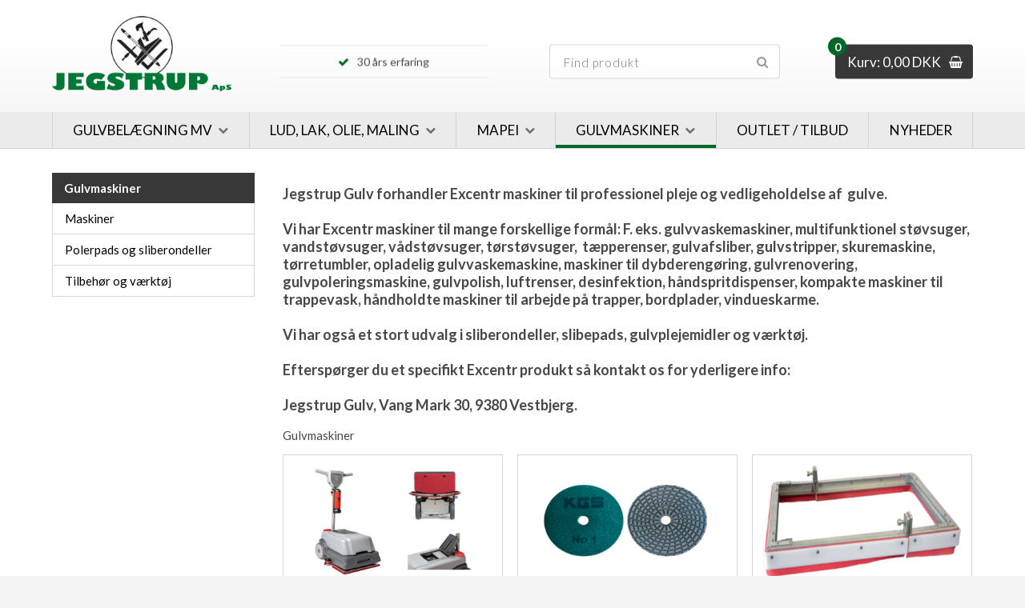

--- FILE ---
content_type: text/html; Charset=UTF-8
request_url: https://jegstrup.dk/shop/gulvmaskiner-970s1.html
body_size: 10565
content:
<!DOCTYPE html>
<html lang='da' class="webshop-html" xmlns:fb="http://ogp.me/ns/fb#">
<head>
<title>Excentr gulvmaskiner i topkvalitet til ethvert behov indenfor professionel rengøring og vedligeholdelse af gulve.  Stort udvalg i polerpads, sliberondeller, kemiproduktet, infektionsmidler og tilbehør. For rådgivning og køb kontakt Jegstrup Gulv </title>
    <meta http-equiv="Content-Type" content="text/html;charset=UTF-8" />
    <meta name="generator" content="DanDomain Webshop" />
    <link rel="canonical" href="https://jegstrup.dk/shop/gulvmaskiner-970s1.html"/>
    <meta property="og:title" content="Gulvmaskiner "/>
    <meta property="og:url" content="https://jegstrup.dk/shop/gulvmaskiner-970s1.html"/>
    <meta name="description" content="Jegstrup ApS har mange års erfaring med gulvbelægning til professionelle entreprenører, institutioner, offentlige og private bygherrer. Jegstrup ApS leverer og monterer alt i gulvbelægning - det være sig fra vinyl, linoleum og erhvervstæpper til alle typer træprodukter - parket som massiv på strør. Vort speciale er designgulve - hvor mønstergulvet er en del af lokaleindretningen. Vi udfører renovering og reparation af gamle og ældre trægulve - Slibning, afhøvling, ludbehandling, oliebehandling, lak m.m. Vi anbefaler plejeprodukter og andet tilbehør, således at rengøring og pleje er afstemt.  Vi forhandler alle produkter fra Excentr.   Besøg vores butik og Showroom  på Vang Mark 30, 9380 Vestbjerg.  Besøg vores Webside www.jegstrup.dk ">
    <meta name="keywords" content="Gulvvaskemaskine, tæpperens, tæpperenser, tæpperensemaskine, håndspritdispenser, hygiejnestation, hygiejne, håndhygiejne, gulvvaskemaskiner, gulvvaskemaskiner industri, gulvvaskemaskiner excentr, excentr gulvvaskemaskiner, excentr maskiner, gulvvaskemaskiner til erhverv, ergonomisk gulvvaskemaskine, ergonomiske gulvvaskemaskiner, professionelle gulvvaskemaskiner, gulvstripper, gulvstrippemaskine, gulvslibemaskine, gulvsliber, gulvpolering, gulvvask. Gulvpoleringsmaskine, gulvboning, gulvskuring, skuremaskine, kantmaskine, gulvvaskemaskine med batteri, gulvvaskemaskine med lithiumbatteri, multistripper, multisliber, gulvslibemaskine, rengøringsmaskiner, ergonomi, excentersliber, excentermaskine, gulvslibemaskine til salg. Polerpads, pads, polering, sliberondeller, gulvkemi, gulvsæbe, gulvrens, desinfektion, desinfektionsmidler, desinfektionsmiddel, gulvvaskemaskine i topkvalitet, bedste gulvvaskemaskine, skuremaskine, tørretumbler, tørremaskine, gulvskuremaskine, gulvtørremaskine,">
<meta name="facebook-domain-verification" content="96vtz57rgcpc9g7oa1zkaafgxqxvd4" />
    <meta http-equiv="Page-Enter" content="blendTrans(Duration=0)">
    <meta http-equiv="Page-Exit" content="blendTrans(Duration=0)">
    <link href="/shop/frontend/public/css/webshop.css?v=8.117.5220" rel="stylesheet" type="text/css">
    <link href="/images/ddcss/shop-137.css?1717768238000" rel="stylesheet" type="text/css">
    <script type="text/javascript">
        var UsesOwnDoctype = true
        var LanguageID = '27';
        var ReloadBasket = '';
        var MaxBuyMsg = 'Antal må ikke være større end';
        var MinBuyMsg = 'Antal må ikke være mindre end';
        var SelectVarMsg = 'Vælg variant før køb';
        var ProductNumber = '';
        var ProductVariantMasterID = '';
        var Keyword = '';
        var SelectVarTxt = 'Vælg variant';
        var ShowBasketUrl = '/shop/showbasket.html';
        var CurrencyReturnUrl = '/shop/gulvmaskiner-970s1.html';
        var ReqVariantSelect = 'true';
        var EnablePicProtect = false;
        var PicprotectMsg = '';
        var AddedToBasketMessageTriggered = false;
        var CookiePolicy = {"cookiesRequireConsent":false,"allowTrackingCookies":true,"allowStatisticsCookies":true,"allowFunctionalCookies":true};
        setInterval(function(){SilentAjaxGetRequest(location.href);},900000);
    </script>

<script type="application/javascript" class="ce-script">
!function(f,b,e,v,n,t,s)
{if(f.fbq)return;n=f.fbq=function(){n.callMethod?
n.callMethod.apply(n,arguments):n.queue.push(arguments)};
if(!f._fbq)f._fbq=n;n.push=n;n.loaded=!0;n.version='2.0';
n.queue=[];t=b.createElement(e);t.async=!0;
t.src=v;s=b.getElementsByTagName(e)[0];
s.parentNode.insertBefore(t,s)}(window,document,'script',
'https://connect.facebook.net/en_US/fbevents.js');
fbq('init', '695000222303228'); 
</script>
<noscript><img height="1" width="1" style="display:none"
src="https://www.facebook.com/tr?id=695000222303228&ev=PageView&noscript=1"/>
</noscript>
<script type="application/javascript" class="ce-script">fbq('track', 'PageView',{},{eventID: '7A07B8CB-8256-4201-97DD-8504980628B9'});</script>
    <script type="text/javascript" src="/shop/frontend/public/js/webshop.all.min.js?v=8.117.5220"></script>

<script>
  var badges = [
    {'trigger':'1','text':'Rest-tilbud','background':'#000000','color':'#E3652A'},
    {'trigger':'5','text':'Tilbud','background':'#000000','color':'#f5e942'},
    {'trigger':'6','text':'Rest-Tilbud','background':'#000000','color':'#fC9403'},
    {'trigger':'2','text':'Vi anbefaler','background':'red','color':'#ffffff'},
    {'trigger':'4','text':'Fast lavpris','background':'yellow','color':'#000000'},
    {'trigger':'7','text':'OVERGEMT MODEL','background':'yellow','color':'#000000'},
    {'trigger':'8','text':'SOLGT','background':'yellow','color':'#000000'},
    {'trigger':'9','text':'2020-model','background':'yellow','color':'#000000'},
    {'trigger':'10','text':'Gratis 1 l fork oil medfølger','background':'yellow','color':'#000000'},
    {'trigger':'11','text':'Ikke fragtfri','background':'yellow','color':'#000000'},
    {'trigger':'12','text':'OPRYDNING','background':'red','color':'#ffffff'},
    {'trigger':'14','text':'GRATIS 1l Fork Oil medfølger','background':'red','color':'#ffffff'},
    {'trigger':'13','text':'AFHENTES I BUTIK','background':'red','color':'#ffffff'},
    {'trigger':'25','text':'Pr. mdr. 1.449,00','background':'red','color':'#ffffff'},
    {'trigger':'3','text':'Nyhed på vej','background':'red','color':'#ffffff'}
  ];
</script>

<meta http-equiv="X-UA-Compatible" content="IE=edge">
<meta name="viewport" content="initial-scale=1.0, maximum-scale=1.0, user-scalable=0">
<link href="/images/skins/Shopdeluxe/css/main.v5.css?v=5" rel="stylesheet" type="text/css">
<link rel="stylesheet" href="https://cdnjs.cloudflare.com/ajax/libs/font-awesome/4.7.0/css/font-awesome.min.css">
<script src="/images/skins/Shopdeluxe/js/shared.js" type="text/javascript"></script>
<script src="/images/skins/Shopdeluxe/js/scripts.v8.js?v=8" type="text/javascript"></script>
</head>


<body class="webshop-productlist webshop-subcat webshop-body">
<div class="wrapper">
  <header>
    <section>
      <a href="/shop/frontpage.html"><img alt="Jegstrup.dk" border="0" class="WebShopSkinLogo" src="/images/skins/Shopdeluxe/images/jegstrup-logo.png"></a>
      <div id="basket">
<div class="totalproducts">0</div>
<div class="totalprice">Kurv: 0,00 DKK</div>
<div class="basketlink"><A HREF="/shop/showbasket.html">Vis kurv</A></div>
<div class="creditcards"><IMG BORDER="0" ALT="" SRC="/images/skins/Shopdeluxe/images/creditcards.png"></div>
</div>

      <!-- min topmenu kode --><ul class="TopMenu_MenuItems"><li class="TopMenu_MenuItem TopMenu_MenuItem_Idle"><a class="Link_Topmenu Link_Idle_Topmenu" href="/shop/profil-582c1.html">Profil</a></li><li class="TopMenu_MenuItem TopMenu_MenuItem_Idle"><a class="Link_Topmenu Link_Idle_Topmenu" href="/shop/inspiration-587c1.html">Inspiration</a></li><li class="TopMenu_MenuItem TopMenu_MenuItem_Idle"><a class="Link_Topmenu Link_Idle_Topmenu" href="/shop/news-ALL-1.html">Nyheder</a></li><li class="TopMenu_MenuItem TopMenu_MenuItem_Idle"><a class="Link_Topmenu Link_Idle_Topmenu" href="/shop/specialoffer-ALL-1.html">Outlet / Tilbud</a></li><li class="TopMenu_MenuItem TopMenu_MenuItem_Idle"><a class="Link_Topmenu Link_Idle_Topmenu" href="/shop/terms.html">Handelsvilkår</a></li><li class="TopMenu_MenuItem TopMenu_MenuItem_Idle"><a class="Link_Topmenu Link_Idle_Topmenu" href="/shop/b2blogin.html">B2B log ind</a></li><li class="TopMenu_MenuItem TopMenu_MenuItem_Idle"><a class="Link_Topmenu Link_Idle_Topmenu" href="/shop/kontakt-588c1.html">Kontakt</a></li></ul>
      <div class="usp">
  <div><i class="fa fa-check" aria-hidden="true"></i>30 års erfaring</div>
  <div>
    <i class="fa fa-star" aria-hidden="true"></i>
    <i class="fa fa-star" aria-hidden="true"></i>
    <i class="fa fa-star" aria-hidden="true"></i>
    <i class="fa fa-star" aria-hidden="true"></i>
    <i class="fa fa-star" aria-hidden="true"></i>
    1000+ tilfredse kunder
  </div>
</div>
      <form ID="Search_Form" method="POST" action="/shop/search-1.html" style="margin:0;"><input type="hidden" name="InitSearch" value="1"><span class="SearchTitle_SearchPage">Find produkt</span><br><input type="text" name="Keyword" maxlength="50" size="12" class="SearchField_SearchPage" value=""><span class="nbsp">&nbsp;</span><input type="submit" value="Søg" name="Search" class="SubmitButton_SearchPage"><br></form>
    </section>
  </header>
  <nav class="productmenu">
    <div id="ProductmenuContainer_DIV" class="ProductmenuContainer_DIV"><span class="Heading_Productmenu Heading_ProductMenu">Menu</span><style type="text/css">.ProductMenu_MenuItemBold{font-weight:bold;}</style><ul id="ProductMenu_List"><li class="RootCategory_Productmenu has-dropdown"><a href="/shop/-12s1.html" class="CategoryLink0_Productmenu Deactiv_Productmenu Deactiv_ProductMenu" title=""><span class="ProductMenu_MenuItemBold"></span></a><ul class="dropdown"><li class="SubCategory1_Productmenu has-dropdown"><a href="/shop/-554s1.html" class="CategoryLink1_Productmenu Deactiv_Productmenu Deactiv_ProductMenu" title=""><span class="ProductMenu_MenuItemBold"></span></a><ul class="dropdown"><li class="SubCategory2_Productmenu has-dropdown"><a href="/shop/-565s1.html" class="CategoryLink2_Productmenu Deactiv_Productmenu Deactiv_ProductMenu" title=""><span class="ProductMenu_MenuItemBold"></span></a><ul class="dropdown"></ul></li><li class="SubCategory2_Productmenu has-dropdown"><a href="/shop/-566s1.html" class="CategoryLink2_Productmenu Deactiv_Productmenu Deactiv_ProductMenu" title=""><span class="ProductMenu_MenuItemBold"></span></a><ul class="dropdown"></ul></li><li class="SubCategory2_Productmenu has-dropdown"><a href="/shop/-567s1.html" class="CategoryLink2_Productmenu Deactiv_Productmenu Deactiv_ProductMenu" title=""><span class="ProductMenu_MenuItemBold"></span></a><ul class="dropdown"></ul></li><li class="SubCategory2_Productmenu has-dropdown"><a href="/shop/-568s1.html" class="CategoryLink2_Productmenu Deactiv_Productmenu Deactiv_ProductMenu" title=""><span class="ProductMenu_MenuItemBold"></span></a><ul class="dropdown"></ul></li><li class="SubCategory2_Productmenu has-dropdown"><a href="/shop/-569s1.html" class="CategoryLink2_Productmenu Deactiv_Productmenu Deactiv_ProductMenu" title=""><span class="ProductMenu_MenuItemBold"></span></a><ul class="dropdown"></ul></li><li class="SubCategory2_Productmenu has-dropdown"><a href="/shop/-570s1.html" class="CategoryLink2_Productmenu Deactiv_Productmenu Deactiv_ProductMenu" title=""><span class="ProductMenu_MenuItemBold"></span></a><ul class="dropdown"></ul></li><li class="SubCategory2_Productmenu has-dropdown"><a href="/shop/-555s1.html" class="CategoryLink2_Productmenu Deactiv_Productmenu Deactiv_ProductMenu" title=""><span class="ProductMenu_MenuItemBold"></span></a><ul class="dropdown"><li class="SubCategory3_Productmenu"><a href="/shop/-572c1.html" class="CategoryLink3_Productmenu Deactiv_Productmenu Deactiv_ProductMenu" title=""></a></li><li class="SubCategory3_Productmenu"><a href="/shop/-556c1.html" class="CategoryLink3_Productmenu Deactiv_Productmenu Deactiv_ProductMenu" title=""></a></li></ul></li><li class="SubCategory2_Productmenu has-dropdown"><a href="/shop/-557s1.html" class="CategoryLink2_Productmenu Deactiv_Productmenu Deactiv_ProductMenu" title=""><span class="ProductMenu_MenuItemBold"></span></a><ul class="dropdown"><li class="SubCategory3_Productmenu"><a href="/shop/-573c1.html" class="CategoryLink3_Productmenu Deactiv_Productmenu Deactiv_ProductMenu" title=""></a></li><li class="SubCategory3_Productmenu"><a href="/shop/-558c1.html" class="CategoryLink3_Productmenu Deactiv_Productmenu Deactiv_ProductMenu" title=""></a></li></ul></li><li class="SubCategory2_Productmenu has-dropdown"><a href="/shop/-561s1.html" class="CategoryLink2_Productmenu Deactiv_Productmenu Deactiv_ProductMenu" title=""><span class="ProductMenu_MenuItemBold"></span></a><ul class="dropdown"><li class="SubCategory3_Productmenu"><a href="/shop/-562c1.html" class="CategoryLink3_Productmenu Deactiv_Productmenu Deactiv_ProductMenu" title=""></a></li></ul></li><li class="SubCategory2_Productmenu has-dropdown"><a href="/shop/-559s1.html" class="CategoryLink2_Productmenu Deactiv_Productmenu Deactiv_ProductMenu" title=""><span class="ProductMenu_MenuItemBold"></span></a><ul class="dropdown"><li class="SubCategory3_Productmenu"><a href="/shop/-560c1.html" class="CategoryLink3_Productmenu Deactiv_Productmenu Deactiv_ProductMenu" title=""></a></li></ul></li><li class="SubCategory2_Productmenu has-dropdown"><a href="/shop/-563s1.html" class="CategoryLink2_Productmenu Deactiv_Productmenu Deactiv_ProductMenu" title=""><span class="ProductMenu_MenuItemBold"></span></a><ul class="dropdown"></ul></li><li class="SubCategory2_Productmenu has-dropdown"><a href="/shop/-564s1.html" class="CategoryLink2_Productmenu Deactiv_Productmenu Deactiv_ProductMenu" title=""><span class="ProductMenu_MenuItemBold"></span></a><ul class="dropdown"></ul></li></ul></li><li class="SubCategory1_Productmenu"><a href="/shop/-472c1.html" class="CategoryLink1_Productmenu Deactiv_Productmenu Deactiv_ProductMenu" title=""></a></li></ul></li><li class="RootCategory_Productmenu has-dropdown"><a href="/shop/-247s1.html" class="CategoryLink0_Productmenu Deactiv_Productmenu Deactiv_ProductMenu" title=""><span class="ProductMenu_MenuItemBold"></span></a><ul class="dropdown"><li class="SubCategory1_Productmenu"><a href="/shop/-519c1.html" class="CategoryLink1_Productmenu Deactiv_Productmenu Deactiv_ProductMenu" title=""></a></li><li class="SubCategory1_Productmenu"><a href="/shop/-33c1.html" class="CategoryLink1_Productmenu Deactiv_Productmenu Deactiv_ProductMenu" title=""></a></li><li class="SubCategory1_Productmenu"><a href="/shop/-475c1.html" class="CategoryLink1_Productmenu Deactiv_Productmenu Deactiv_ProductMenu" title=""></a></li><li class="SubCategory1_Productmenu"><a href="/shop/-525c1.html" class="CategoryLink1_Productmenu Deactiv_Productmenu Deactiv_ProductMenu" title=""></a></li><li class="SubCategory1_Productmenu has-dropdown"><a href="/shop/-527s1.html" class="CategoryLink1_Productmenu Deactiv_Productmenu Deactiv_ProductMenu" title=""><span class="ProductMenu_MenuItemBold"></span></a><ul class="dropdown"><li class="SubCategory2_Productmenu has-dropdown"><a href="/shop/-32s1.html" class="CategoryLink2_Productmenu Deactiv_Productmenu Deactiv_ProductMenu" title=""><span class="ProductMenu_MenuItemBold"></span></a><ul class="dropdown"><li class="SubCategory3_Productmenu"><a href="/shop/-45c1.html" class="CategoryLink3_Productmenu Deactiv_Productmenu Deactiv_ProductMenu" title=""></a></li><li class="SubCategory3_Productmenu has-dropdown"><a href="/shop/-46s1.html" class="CategoryLink3_Productmenu Deactiv_Productmenu Deactiv_ProductMenu" title=""><span class="ProductMenu_MenuItemBold"></span></a><ul class="dropdown"></ul></li><li class="SubCategory3_Productmenu"><a href="/shop/-47c1.html" class="CategoryLink3_Productmenu Deactiv_Productmenu Deactiv_ProductMenu" title=""></a></li></ul></li><li class="SubCategory2_Productmenu"><a href="/shop/-521c1.html" class="CategoryLink2_Productmenu Deactiv_Productmenu Deactiv_ProductMenu" title=""></a></li><li class="SubCategory2_Productmenu"><a href="/shop/-523c1.html" class="CategoryLink2_Productmenu Deactiv_Productmenu Deactiv_ProductMenu" title=""></a></li><li class="SubCategory2_Productmenu has-dropdown"><a href="/shop/-14s1.html" class="CategoryLink2_Productmenu Deactiv_Productmenu Deactiv_ProductMenu" title=""><span class="ProductMenu_MenuItemBold"></span></a><ul class="dropdown"><li class="SubCategory3_Productmenu has-dropdown"><a href="/shop/-545s1.html" class="CategoryLink3_Productmenu Deactiv_Productmenu Deactiv_ProductMenu" title=""><span class="ProductMenu_MenuItemBold"></span></a><ul class="dropdown"></ul></li><li class="SubCategory3_Productmenu"><a href="/shop/-460c1.html" class="CategoryLink3_Productmenu Deactiv_Productmenu Deactiv_ProductMenu" title=""></a></li><li class="SubCategory3_Productmenu"><a href="/shop/-406c1.html" class="CategoryLink3_Productmenu Deactiv_Productmenu Deactiv_ProductMenu" title=""></a></li></ul></li><li class="SubCategory2_Productmenu has-dropdown"><a href="/shop/-15s1.html" class="CategoryLink2_Productmenu Deactiv_Productmenu Deactiv_ProductMenu" title=""><span class="ProductMenu_MenuItemBold"></span></a><ul class="dropdown"><li class="SubCategory3_Productmenu"><a href="/shop/-59c1.html" class="CategoryLink3_Productmenu Deactiv_Productmenu Deactiv_ProductMenu" title=""></a></li><li class="SubCategory3_Productmenu"><a href="/shop/-197c1.html" class="CategoryLink3_Productmenu Deactiv_Productmenu Deactiv_ProductMenu" title=""></a></li><li class="SubCategory3_Productmenu"><a href="/shop/-201c1.html" class="CategoryLink3_Productmenu Deactiv_Productmenu Deactiv_ProductMenu" title=""></a></li><li class="SubCategory3_Productmenu"><a href="/shop/-515c1.html" class="CategoryLink3_Productmenu Deactiv_Productmenu Deactiv_ProductMenu" title=""></a></li></ul></li><li class="SubCategory2_Productmenu has-dropdown"><a href="/shop/-245s1.html" class="CategoryLink2_Productmenu Deactiv_Productmenu Deactiv_ProductMenu" title=""><span class="ProductMenu_MenuItemBold"></span></a><ul class="dropdown"></ul></li><li class="SubCategory2_Productmenu has-dropdown"><a href="/shop/-23s1.html" class="CategoryLink2_Productmenu Deactiv_Productmenu Deactiv_ProductMenu" title=""><span class="ProductMenu_MenuItemBold"></span></a><ul class="dropdown"><li class="SubCategory3_Productmenu"><a href="/shop/-97c1.html" class="CategoryLink3_Productmenu Deactiv_Productmenu Deactiv_ProductMenu" title=""></a></li><li class="SubCategory3_Productmenu"><a href="/shop/-107c1.html" class="CategoryLink3_Productmenu Deactiv_Productmenu Deactiv_ProductMenu" title=""></a></li><li class="SubCategory3_Productmenu"><a href="/shop/-148c1.html" class="CategoryLink3_Productmenu Deactiv_Productmenu Deactiv_ProductMenu" title=""></a></li><li class="SubCategory3_Productmenu has-dropdown"><a href="/shop/-217s1.html" class="CategoryLink3_Productmenu Deactiv_Productmenu Deactiv_ProductMenu" title=""><span class="ProductMenu_MenuItemBold"></span></a><ul class="dropdown"></ul></li><li class="SubCategory3_Productmenu"><a href="/shop/-226c1.html" class="CategoryLink3_Productmenu Deactiv_Productmenu Deactiv_ProductMenu" title=""></a></li><li class="SubCategory3_Productmenu"><a href="/shop/-25c1.html" class="CategoryLink3_Productmenu Deactiv_Productmenu Deactiv_ProductMenu" title=""></a></li><li class="SubCategory3_Productmenu"><a href="/shop/-234c1.html" class="CategoryLink3_Productmenu Deactiv_Productmenu Deactiv_ProductMenu" title=""></a></li><li class="SubCategory3_Productmenu"><a href="/shop/-24c1.html" class="CategoryLink3_Productmenu Deactiv_Productmenu Deactiv_ProductMenu" title=""></a></li><li class="SubCategory3_Productmenu"><a href="/shop/-29c1.html" class="CategoryLink3_Productmenu Deactiv_Productmenu Deactiv_ProductMenu" title=""></a></li><li class="SubCategory3_Productmenu"><a href="/shop/-494c1.html" class="CategoryLink3_Productmenu Deactiv_Productmenu Deactiv_ProductMenu" title=""></a></li><li class="SubCategory3_Productmenu"><a href="/shop/-307c1.html" class="CategoryLink3_Productmenu Deactiv_Productmenu Deactiv_ProductMenu" title=""></a></li></ul></li><li class="SubCategory2_Productmenu"><a href="/shop/-16c1.html" class="CategoryLink2_Productmenu Deactiv_Productmenu Deactiv_ProductMenu" title=""></a></li><li class="SubCategory2_Productmenu"><a href="/shop/-511c1.html" class="CategoryLink2_Productmenu Deactiv_Productmenu Deactiv_ProductMenu" title=""></a></li><li class="SubCategory2_Productmenu has-dropdown"><a href="/shop/-43s1.html" class="CategoryLink2_Productmenu Deactiv_Productmenu Deactiv_ProductMenu" title=""><span class="ProductMenu_MenuItemBold"></span></a><ul class="dropdown"><li class="SubCategory3_Productmenu"><a href="/shop/-71c1.html" class="CategoryLink3_Productmenu Deactiv_Productmenu Deactiv_ProductMenu" title=""></a></li><li class="SubCategory3_Productmenu"><a href="/shop/-215c1.html" class="CategoryLink3_Productmenu Deactiv_Productmenu Deactiv_ProductMenu" title=""></a></li><li class="SubCategory3_Productmenu"><a href="/shop/-49c1.html" class="CategoryLink3_Productmenu Deactiv_Productmenu Deactiv_ProductMenu" title=""></a></li></ul></li><li class="SubCategory2_Productmenu has-dropdown"><a href="/shop/-44s1.html" class="CategoryLink2_Productmenu Deactiv_Productmenu Deactiv_ProductMenu" title=""><span class="ProductMenu_MenuItemBold"></span></a><ul class="dropdown"><li class="SubCategory3_Productmenu"><a href="/shop/-79c1.html" class="CategoryLink3_Productmenu Deactiv_Productmenu Deactiv_ProductMenu" title=""></a></li></ul></li><li class="SubCategory2_Productmenu has-dropdown"><a href="/shop/-91s1.html" class="CategoryLink2_Productmenu Deactiv_Productmenu Deactiv_ProductMenu" title=""><span class="ProductMenu_MenuItemBold"></span></a><ul class="dropdown"><li class="SubCategory3_Productmenu"><a href="/shop/-93c1.html" class="CategoryLink3_Productmenu Deactiv_Productmenu Deactiv_ProductMenu" title=""></a></li></ul></li></ul></li><li class="SubCategory1_Productmenu has-dropdown"><a href="/shop/-529s1.html" class="CategoryLink1_Productmenu Deactiv_Productmenu Deactiv_ProductMenu" title=""><span class="ProductMenu_MenuItemBold"></span></a><ul class="dropdown"><li class="SubCategory2_Productmenu"><a href="/shop/-546c1.html" class="CategoryLink2_Productmenu Deactiv_Productmenu Deactiv_ProductMenu" title=""></a></li><li class="SubCategory2_Productmenu"><a href="/shop/-530c1.html" class="CategoryLink2_Productmenu Deactiv_Productmenu Deactiv_ProductMenu" title=""></a></li><li class="SubCategory2_Productmenu"><a href="/shop/-532c1.html" class="CategoryLink2_Productmenu Deactiv_Productmenu Deactiv_ProductMenu" title=""></a></li><li class="SubCategory2_Productmenu"><a href="/shop/-533c1.html" class="CategoryLink2_Productmenu Deactiv_Productmenu Deactiv_ProductMenu" title=""></a></li><li class="SubCategory2_Productmenu"><a href="/shop/-534c1.html" class="CategoryLink2_Productmenu Deactiv_Productmenu Deactiv_ProductMenu" title=""></a></li><li class="SubCategory2_Productmenu"><a href="/shop/-535c1.html" class="CategoryLink2_Productmenu Deactiv_Productmenu Deactiv_ProductMenu" title=""></a></li><li class="SubCategory2_Productmenu"><a href="/shop/-536c1.html" class="CategoryLink2_Productmenu Deactiv_Productmenu Deactiv_ProductMenu" title=""></a></li><li class="SubCategory2_Productmenu"><a href="/shop/-481c1.html" class="CategoryLink2_Productmenu Deactiv_Productmenu Deactiv_ProductMenu" title=""></a></li></ul></li><li class="SubCategory1_Productmenu has-dropdown"><a href="/shop/-246s1.html" class="CategoryLink1_Productmenu Deactiv_Productmenu Deactiv_ProductMenu" title=""><span class="ProductMenu_MenuItemBold"></span></a><ul class="dropdown"><li class="SubCategory2_Productmenu"><a href="/shop/-61c1.html" class="CategoryLink2_Productmenu Deactiv_Productmenu Deactiv_ProductMenu" title=""></a></li><li class="SubCategory2_Productmenu"><a href="/shop/-520c1.html" class="CategoryLink2_Productmenu Deactiv_Productmenu Deactiv_ProductMenu" title=""></a></li><li class="SubCategory2_Productmenu"><a href="/shop/-280c1.html" class="CategoryLink2_Productmenu Deactiv_Productmenu Deactiv_ProductMenu" title=""></a></li><li class="SubCategory2_Productmenu"><a href="/shop/-290c1.html" class="CategoryLink2_Productmenu Deactiv_Productmenu Deactiv_ProductMenu" title=""></a></li><li class="SubCategory2_Productmenu has-dropdown"><a href="/shop/-398s1.html" class="CategoryLink2_Productmenu Deactiv_Productmenu Deactiv_ProductMenu" title=""><span class="ProductMenu_MenuItemBold"></span></a><ul class="dropdown"></ul></li><li class="SubCategory2_Productmenu"><a href="/shop/-405c1.html" class="CategoryLink2_Productmenu Deactiv_Productmenu Deactiv_ProductMenu" title=""></a></li></ul></li><li class="SubCategory1_Productmenu has-dropdown"><a href="/shop/-244s1.html" class="CategoryLink1_Productmenu Deactiv_Productmenu Deactiv_ProductMenu" title=""><span class="ProductMenu_MenuItemBold"></span></a><ul class="dropdown"><li class="SubCategory2_Productmenu"><a href="/shop/-64c1.html" class="CategoryLink2_Productmenu Deactiv_Productmenu Deactiv_ProductMenu" title=""></a></li><li class="SubCategory2_Productmenu"><a href="/shop/-65c1.html" class="CategoryLink2_Productmenu Deactiv_Productmenu Deactiv_ProductMenu" title=""></a></li><li class="SubCategory2_Productmenu"><a href="/shop/-60c1.html" class="CategoryLink2_Productmenu Deactiv_Productmenu Deactiv_ProductMenu" title=""></a></li><li class="SubCategory2_Productmenu"><a href="/shop/-547c1.html" class="CategoryLink2_Productmenu Deactiv_Productmenu Deactiv_ProductMenu" title=""></a></li><li class="SubCategory2_Productmenu"><a href="/shop/-524c1.html" class="CategoryLink2_Productmenu Deactiv_Productmenu Deactiv_ProductMenu" title=""></a></li><li class="SubCategory2_Productmenu"><a href="/shop/-57c1.html" class="CategoryLink2_Productmenu Deactiv_Productmenu Deactiv_ProductMenu" title=""></a></li><li class="SubCategory2_Productmenu"><a href="/shop/-482c1.html" class="CategoryLink2_Productmenu Deactiv_Productmenu Deactiv_ProductMenu" title=""></a></li><li class="SubCategory2_Productmenu"><a href="/shop/-77c1.html" class="CategoryLink2_Productmenu Deactiv_Productmenu Deactiv_ProductMenu" title=""></a></li><li class="SubCategory2_Productmenu"><a href="/shop/-67c1.html" class="CategoryLink2_Productmenu Deactiv_Productmenu Deactiv_ProductMenu" title=""></a></li><li class="SubCategory2_Productmenu"><a href="/shop/-72c1.html" class="CategoryLink2_Productmenu Deactiv_Productmenu Deactiv_ProductMenu" title=""></a></li></ul></li></ul></li><li class="RootCategory_Productmenu has-dropdown"><a href="/shop/-330s1.html" class="CategoryLink0_Productmenu Deactiv_Productmenu Deactiv_ProductMenu" title=""><span class="ProductMenu_MenuItemBold"></span></a><ul class="dropdown"><li class="SubCategory1_Productmenu has-dropdown"><a href="/shop/-554s1.html" class="CategoryLink1_Productmenu Deactiv_Productmenu Deactiv_ProductMenu" title=""><span class="ProductMenu_MenuItemBold"></span></a><ul class="dropdown"><li class="SubCategory2_Productmenu has-dropdown"><a href="/shop/-565s1.html" class="CategoryLink2_Productmenu Deactiv_Productmenu Deactiv_ProductMenu" title=""><span class="ProductMenu_MenuItemBold"></span></a><ul class="dropdown"></ul></li><li class="SubCategory2_Productmenu has-dropdown"><a href="/shop/-566s1.html" class="CategoryLink2_Productmenu Deactiv_Productmenu Deactiv_ProductMenu" title=""><span class="ProductMenu_MenuItemBold"></span></a><ul class="dropdown"></ul></li><li class="SubCategory2_Productmenu has-dropdown"><a href="/shop/-567s1.html" class="CategoryLink2_Productmenu Deactiv_Productmenu Deactiv_ProductMenu" title=""><span class="ProductMenu_MenuItemBold"></span></a><ul class="dropdown"></ul></li><li class="SubCategory2_Productmenu has-dropdown"><a href="/shop/-568s1.html" class="CategoryLink2_Productmenu Deactiv_Productmenu Deactiv_ProductMenu" title=""><span class="ProductMenu_MenuItemBold"></span></a><ul class="dropdown"></ul></li><li class="SubCategory2_Productmenu has-dropdown"><a href="/shop/-569s1.html" class="CategoryLink2_Productmenu Deactiv_Productmenu Deactiv_ProductMenu" title=""><span class="ProductMenu_MenuItemBold"></span></a><ul class="dropdown"></ul></li><li class="SubCategory2_Productmenu has-dropdown"><a href="/shop/-570s1.html" class="CategoryLink2_Productmenu Deactiv_Productmenu Deactiv_ProductMenu" title=""><span class="ProductMenu_MenuItemBold"></span></a><ul class="dropdown"></ul></li><li class="SubCategory2_Productmenu has-dropdown"><a href="/shop/-555s1.html" class="CategoryLink2_Productmenu Deactiv_Productmenu Deactiv_ProductMenu" title=""><span class="ProductMenu_MenuItemBold"></span></a><ul class="dropdown"><li class="SubCategory3_Productmenu"><a href="/shop/-572c1.html" class="CategoryLink3_Productmenu Deactiv_Productmenu Deactiv_ProductMenu" title=""></a></li><li class="SubCategory3_Productmenu"><a href="/shop/-556c1.html" class="CategoryLink3_Productmenu Deactiv_Productmenu Deactiv_ProductMenu" title=""></a></li></ul></li><li class="SubCategory2_Productmenu has-dropdown"><a href="/shop/-557s1.html" class="CategoryLink2_Productmenu Deactiv_Productmenu Deactiv_ProductMenu" title=""><span class="ProductMenu_MenuItemBold"></span></a><ul class="dropdown"><li class="SubCategory3_Productmenu"><a href="/shop/-573c1.html" class="CategoryLink3_Productmenu Deactiv_Productmenu Deactiv_ProductMenu" title=""></a></li><li class="SubCategory3_Productmenu"><a href="/shop/-558c1.html" class="CategoryLink3_Productmenu Deactiv_Productmenu Deactiv_ProductMenu" title=""></a></li></ul></li><li class="SubCategory2_Productmenu has-dropdown"><a href="/shop/-561s1.html" class="CategoryLink2_Productmenu Deactiv_Productmenu Deactiv_ProductMenu" title=""><span class="ProductMenu_MenuItemBold"></span></a><ul class="dropdown"><li class="SubCategory3_Productmenu"><a href="/shop/-562c1.html" class="CategoryLink3_Productmenu Deactiv_Productmenu Deactiv_ProductMenu" title=""></a></li></ul></li><li class="SubCategory2_Productmenu has-dropdown"><a href="/shop/-559s1.html" class="CategoryLink2_Productmenu Deactiv_Productmenu Deactiv_ProductMenu" title=""><span class="ProductMenu_MenuItemBold"></span></a><ul class="dropdown"><li class="SubCategory3_Productmenu"><a href="/shop/-560c1.html" class="CategoryLink3_Productmenu Deactiv_Productmenu Deactiv_ProductMenu" title=""></a></li></ul></li><li class="SubCategory2_Productmenu has-dropdown"><a href="/shop/-563s1.html" class="CategoryLink2_Productmenu Deactiv_Productmenu Deactiv_ProductMenu" title=""><span class="ProductMenu_MenuItemBold"></span></a><ul class="dropdown"></ul></li><li class="SubCategory2_Productmenu has-dropdown"><a href="/shop/-564s1.html" class="CategoryLink2_Productmenu Deactiv_Productmenu Deactiv_ProductMenu" title=""><span class="ProductMenu_MenuItemBold"></span></a><ul class="dropdown"></ul></li></ul></li><li class="SubCategory1_Productmenu has-dropdown"><a href="/shop/-334s1.html" class="CategoryLink1_Productmenu Deactiv_Productmenu Deactiv_ProductMenu" title=""><span class="ProductMenu_MenuItemBold"></span></a><ul class="dropdown"><li class="SubCategory2_Productmenu"><a href="/shop/-553c1.html" class="CategoryLink2_Productmenu Deactiv_Productmenu Deactiv_ProductMenu" title=""></a></li><li class="SubCategory2_Productmenu"><a href="/shop/-346c1.html" class="CategoryLink2_Productmenu Deactiv_Productmenu Deactiv_ProductMenu" title=""></a></li></ul></li><li class="SubCategory1_Productmenu"><a href="/shop/-338c1.html" class="CategoryLink1_Productmenu Deactiv_Productmenu Deactiv_ProductMenu" title=""></a></li></ul></li><li class="RootCategory_Productmenu"><a href="/shop/-571c1.html" class="CategoryLink0_Productmenu Deactiv_Productmenu Deactiv_ProductMenu" title=""></a></li><li class="RootCategory_Productmenu"><a href="/shop/-82c1.html" class="CategoryLink0_Productmenu Deactiv_Productmenu Deactiv_ProductMenu" title=""></a></li><li class="RootCategory_Productmenu has-dropdown"><a href="/shop/gulvbelaegning-mv-580s1.html" class="CategoryLink0_Productmenu Deactiv_Productmenu Deactiv_ProductMenu" title="Gulvbelægning mv"><span class="ProductMenu_MenuItemBold">Gulvbelægning mv</span></a><ul class="dropdown"><li class="SubCategory1_Productmenu has-dropdown"><a href="/shop/taepper-590s1.html" class="CategoryLink1_Productmenu Deactiv_Productmenu Deactiv_ProductMenu" title="Tæpper"><span class="ProductMenu_MenuItemBold">Tæpper</span></a><ul class="dropdown"><li class="SubCategory2_Productmenu"><a href="/shop/vaeg-til-vaeg-taepper-633c1.html" class="CategoryLink2_Productmenu Deactiv_Productmenu Deactiv_ProductMenu" title="VÆG-TIL-VÆG Tæpper ">VÆG-TIL-VÆG Tæpper </a></li><li class="SubCategory2_Productmenu"><a href="/shop/taeppefliser-og-planker-599c1.html" class="CategoryLink2_Productmenu Deactiv_Productmenu Deactiv_ProductMenu" title="Tæppefliser og planker">Tæppefliser og planker</a></li><li class="SubCategory2_Productmenu"><a href="/shop/allergi-venlige-taeppefliser-598c1.html" class="CategoryLink2_Productmenu Deactiv_Productmenu Deactiv_ProductMenu" title="Allergi venlige tæppefliser ">Allergi venlige tæppefliser </a></li><li class="SubCategory2_Productmenu"><a href="/shop/loese-taepper-1226c1.html" class="CategoryLink2_Productmenu Deactiv_Productmenu Deactiv_ProductMenu" title="Løse Tæpper ">Løse Tæpper </a></li></ul></li><li class="SubCategory1_Productmenu"><a href="/shop/linoleum-591c1.html" class="CategoryLink1_Productmenu Deactiv_Productmenu Deactiv_ProductMenu" title="Linoleum">Linoleum</a></li><li class="SubCategory1_Productmenu has-dropdown"><a href="/shop/vinyl-581s1.html" class="CategoryLink1_Productmenu Deactiv_Productmenu Deactiv_ProductMenu" title="Vinyl"><span class="ProductMenu_MenuItemBold">Vinyl</span></a><ul class="dropdown"><li class="SubCategory2_Productmenu"><a href="/shop/boligvinyl-635c1.html" class="CategoryLink2_Productmenu Deactiv_Productmenu Deactiv_ProductMenu" title="Boligvinyl ">Boligvinyl </a></li><li class="SubCategory2_Productmenu"><a href="/shop/heterogene-vinylgulve-626c1.html" class="CategoryLink2_Productmenu Deactiv_Productmenu Deactiv_ProductMenu" title="Heterogene vinylgulve ">Heterogene vinylgulve </a></li><li class="SubCategory2_Productmenu"><a href="/shop/homogene-vinylgulve-714c1.html" class="CategoryLink2_Productmenu Deactiv_Productmenu Deactiv_ProductMenu" title="Homogene Vinylgulve">Homogene Vinylgulve</a></li></ul></li><li class="SubCategory1_Productmenu has-dropdown"><a href="/shop/lvt-gulve-592s1.html" class="CategoryLink1_Productmenu Deactiv_Productmenu Deactiv_ProductMenu" title="LVT-Gulve"><span class="ProductMenu_MenuItemBold">LVT-Gulve</span></a><ul class="dropdown"><li class="SubCategory2_Productmenu"><a href="/shop/fuldlimning-718c1.html" class="CategoryLink2_Productmenu Deactiv_Productmenu Deactiv_ProductMenu" title="Fuldlimning">Fuldlimning</a></li><li class="SubCategory2_Productmenu"><a href="/shop/kliksystem-717c1.html" class="CategoryLink2_Productmenu Deactiv_Productmenu Deactiv_ProductMenu" title="Kliksystem">Kliksystem</a></li></ul></li><li class="SubCategory1_Productmenu"><a href="/shop/laminatgulve-586c1.html" class="CategoryLink1_Productmenu Deactiv_Productmenu Deactiv_ProductMenu" title="Laminatgulve">Laminatgulve</a></li><li class="SubCategory1_Productmenu has-dropdown"><a href="/shop/traegulve-593s1.html" class="CategoryLink1_Productmenu Deactiv_Productmenu Deactiv_ProductMenu" title="Trægulve"><span class="ProductMenu_MenuItemBold">Trægulve</span></a><ul class="dropdown"><li class="SubCategory2_Productmenu"><a href="/shop/trae-716c1.html" class="CategoryLink2_Productmenu Deactiv_Productmenu Deactiv_ProductMenu" title="Træ">Træ</a></li></ul></li><li class="SubCategory1_Productmenu"><a href="/shop/lister-og-profiler-677c1.html" class="CategoryLink1_Productmenu Deactiv_Productmenu Deactiv_ProductMenu" title="Lister og profiler">Lister og profiler</a></li><li class="SubCategory1_Productmenu"><a href="/shop/vaerktoej-og-hjaelpemidler-667c1.html" class="CategoryLink1_Productmenu Deactiv_Productmenu Deactiv_ProductMenu" title="Værktøj og hjælpemidler ">Værktøj og hjælpemidler </a></li><li class="SubCategory1_Productmenu has-dropdown"><a href="/shop/tilbehoer-597s1.html" class="CategoryLink1_Productmenu Deactiv_Productmenu Deactiv_ProductMenu" title="Tilbehør"><span class="ProductMenu_MenuItemBold">Tilbehør</span></a><ul class="dropdown"><li class="SubCategory2_Productmenu"><a href="/shop/pleje-og-vedligeholdelse-636c1.html" class="CategoryLink2_Productmenu Deactiv_Productmenu Deactiv_ProductMenu" title="Pleje og vedligeholdelse ">Pleje og vedligeholdelse </a></li><li class="SubCategory2_Productmenu"><a href="/shop/underlag-tape-mv-678c1.html" class="CategoryLink2_Productmenu Deactiv_Productmenu Deactiv_ProductMenu" title="Underlag, tape mv ">Underlag, tape mv </a></li></ul></li><li class="SubCategory1_Productmenu"><a href="/shop/maattesystemer-595c1.html" class="CategoryLink1_Productmenu Deactiv_Productmenu Deactiv_ProductMenu" title="Måttesystemer">Måttesystemer</a></li><li class="SubCategory1_Productmenu"><a href="/shop/sportsgulve-709c1.html" class="CategoryLink1_Productmenu Deactiv_Productmenu Deactiv_ProductMenu" title="Sportsgulve">Sportsgulve</a></li><li class="SubCategory1_Productmenu"><a href="/shop/gulvafslibning-585c1.html" class="CategoryLink1_Productmenu Deactiv_Productmenu Deactiv_ProductMenu" title="Gulvafslibning">Gulvafslibning</a></li><li class="SubCategory1_Productmenu"><a href="/shop/outlet-679c1.html" class="CategoryLink1_Productmenu Deactiv_Productmenu Deactiv_ProductMenu" title="Outlet">Outlet</a></li><li class="SubCategory1_Productmenu"><a href="/shop/spartling-584c1.html" class="CategoryLink1_Productmenu Deactiv_Productmenu Deactiv_ProductMenu" title="Spartling">Spartling</a></li><li class="SubCategory1_Productmenu"><a href="/shop/epoxygulve-596c1.html" class="CategoryLink1_Productmenu Deactiv_Productmenu Deactiv_ProductMenu" title="Epoxygulve">Epoxygulve</a></li><li class="SubCategory1_Productmenu"><a href="/shop/taepperens-1104c1.html" class="CategoryLink1_Productmenu Deactiv_Productmenu Deactiv_ProductMenu" title="Tæpperens">Tæpperens</a></li><li class="SubCategory1_Productmenu has-dropdown"><a href="/shop/shop-by-brand-629s1.html" class="CategoryLink1_Productmenu Deactiv_Productmenu Deactiv_ProductMenu" title="Shop by Brand "><span class="ProductMenu_MenuItemBold">Shop by Brand </span></a><ul class="dropdown"><li class="SubCategory2_Productmenu"><a href="/shop/ege-634c1.html" class="CategoryLink2_Productmenu Deactiv_Productmenu Deactiv_ProductMenu" title="EGE">EGE</a></li><li class="SubCategory2_Productmenu has-dropdown"><a href="/shop/tarkett-631s1.html" class="CategoryLink2_Productmenu Deactiv_Productmenu Deactiv_ProductMenu" title="Tarkett "><span class="ProductMenu_MenuItemBold">Tarkett </span></a><ul class="dropdown"><li class="SubCategory3_Productmenu"><a href="/shop/tarkett-vinyl-630c1.html" class="CategoryLink3_Productmenu Deactiv_Productmenu Deactiv_ProductMenu" title="Tarkett Vinyl ">Tarkett Vinyl </a></li><li class="SubCategory3_Productmenu"><a href="/shop/tarkett-taeppefliser-632c1.html" class="CategoryLink3_Productmenu Deactiv_Productmenu Deactiv_ProductMenu" title="Tarkett Tæppefliser ">Tarkett Tæppefliser </a></li></ul></li></ul></li></ul></li><li class="RootCategory_Productmenu has-dropdown"><a href="/shop/lud-lak-olie-728s1.html" class="CategoryLink0_Productmenu Deactiv_Productmenu Deactiv_ProductMenu" title="LUD, LAK, OLIE, MALING"><span class="ProductMenu_MenuItemBold">LUD, LAK, OLIE, MALING</span></a><ul class="dropdown"><li class="SubCategory1_Productmenu"><a href="/shop/faxe-lak-729c1.html" class="CategoryLink1_Productmenu Deactiv_Productmenu Deactiv_ProductMenu" title="FAXE LAK">FAXE LAK</a></li><li class="SubCategory1_Productmenu"><a href="/shop/faxe-lud-733c1.html" class="CategoryLink1_Productmenu Deactiv_Productmenu Deactiv_ProductMenu" title="FAXE LUD">FAXE LUD</a></li><li class="SubCategory1_Productmenu"><a href="/shop/faxe-olie-730c1.html" class="CategoryLink1_Productmenu Deactiv_Productmenu Deactiv_ProductMenu" title="FAXE OLIE">FAXE OLIE</a></li><li class="SubCategory1_Productmenu"><a href="/shop/faxe-saebe-rens-731c1.html" class="CategoryLink1_Productmenu Deactiv_Productmenu Deactiv_ProductMenu" title="FAXE SÆBE & RENS">FAXE SÆBE & RENS</a></li><li class="SubCategory1_Productmenu"><a href="/shop/faxe-sten-fliser-755c1.html" class="CategoryLink1_Productmenu Deactiv_Productmenu Deactiv_ProductMenu" title="FAXE STEN, FLISER OG VINYL">FAXE STEN, FLISER OG VINYL</a></li><li class="SubCategory1_Productmenu"><a href="/shop/faxe-udendoers-trae-732c1.html" class="CategoryLink1_Productmenu Deactiv_Productmenu Deactiv_ProductMenu" title="FAXE UDENDØRS TRÆ & RATTAN">FAXE UDENDØRS TRÆ & RATTAN</a></li><li class="SubCategory1_Productmenu"><a href="/shop/dyrup-maling-786c1.html" class="CategoryLink1_Productmenu Deactiv_Productmenu Deactiv_ProductMenu" title="DYRUP MALING">DYRUP MALING</a></li><li class="SubCategory1_Productmenu"><a href="/shop/traebeskyttelse-784c1.html" class="CategoryLink1_Productmenu Deactiv_Productmenu Deactiv_ProductMenu" title="TRÆBESKYTTELSE">TRÆBESKYTTELSE</a></li><li class="SubCategory1_Productmenu"><a href="/shop/vaerktoej-og-tilbehoer-735c1.html" class="CategoryLink1_Productmenu Deactiv_Productmenu Deactiv_ProductMenu" title="VÆRKTØJ OG TILBEHØR">VÆRKTØJ OG TILBEHØR</a></li><li class="SubCategory1_Productmenu"><a href="/shop/efaspray-reparationsmaling-785c1.html" class="CategoryLink1_Productmenu Deactiv_Productmenu Deactiv_ProductMenu" title="EFASPRAY REPARATIONSMALING">EFASPRAY REPARATIONSMALING</a></li><li class="SubCategory1_Productmenu"><a href="/shop/efadeck-gulvmaling-783c1.html" class="CategoryLink1_Productmenu Deactiv_Productmenu Deactiv_ProductMenu" title="EFADECK GULVMALING ">EFADECK GULVMALING </a></li><li class="SubCategory1_Productmenu"><a href="/shop/efametal-lak-og-781c1.html" class="CategoryLink1_Productmenu Deactiv_Productmenu Deactiv_ProductMenu" title="EFAMETAL LAK OG EMALJE">EFAMETAL LAK OG EMALJE</a></li><li class="SubCategory1_Productmenu"><a href="/shop/efametal-primer-780c1.html" class="CategoryLink1_Productmenu Deactiv_Productmenu Deactiv_ProductMenu" title="EFAMETAL PRIMER">EFAMETAL PRIMER</a></li><li class="SubCategory1_Productmenu"><a href="/shop/efathinner-fortynder-782c1.html" class="CategoryLink1_Productmenu Deactiv_Productmenu Deactiv_ProductMenu" title="EFATHINNER FORTYNDER OG HÆRDER">EFATHINNER FORTYNDER OG HÆRDER</a></li></ul></li><li class="RootCategory_Productmenu has-dropdown"><a href="/shop/mapei-681s1.html" class="CategoryLink0_Productmenu Deactiv_Productmenu Deactiv_ProductMenu" title="MAPEI"><span class="ProductMenu_MenuItemBold">MAPEI</span></a><ul class="dropdown"><li class="SubCategory1_Productmenu"><a href="/shop/epoxy-mv-692c1.html" class="CategoryLink1_Productmenu Deactiv_Productmenu Deactiv_ProductMenu" title="Epoxy mv. ">Epoxy mv. </a></li><li class="SubCategory1_Productmenu"><a href="/shop/lim-og-overfladebehandling-689c1.html" class="CategoryLink1_Productmenu Deactiv_Productmenu Deactiv_ProductMenu" title="Lim og overfladebehandling til parket">Lim og overfladebehandling til parket</a></li><li class="SubCategory1_Productmenu"><a href="/shop/gulvlim-til-vinyl-690c1.html" class="CategoryLink1_Productmenu Deactiv_Productmenu Deactiv_ProductMenu" title="Gulvlim til vinyl, gummi, linoleum og tekstil">Gulvlim til vinyl, gummi, linoleum og tekstil</a></li><li class="SubCategory1_Productmenu"><a href="/shop/klaebemasse-til-keramiske-685c1.html" class="CategoryLink1_Productmenu Deactiv_Productmenu Deactiv_ProductMenu" title="Klæbemasse til keramiske fliser og natursten">Klæbemasse til keramiske fliser og natursten</a></li><li class="SubCategory1_Productmenu"><a href="/shop/elastiske-klaebe--og-688c1.html" class="CategoryLink1_Productmenu Deactiv_Productmenu Deactiv_ProductMenu" title="Elastiske klæbe- og fugemasser">Elastiske klæbe- og fugemasser</a></li><li class="SubCategory1_Productmenu"><a href="/shop/fugemasse-til-keramiske-686c1.html" class="CategoryLink1_Productmenu Deactiv_Productmenu Deactiv_ProductMenu" title="Fugemasse til keramiske fliser">Fugemasse til keramiske fliser</a></li><li class="SubCategory1_Productmenu"><a href="/shop/moertel-og-spartelmasse-682c1.html" class="CategoryLink1_Productmenu Deactiv_Productmenu Deactiv_ProductMenu" title="Mørtel og spartelmasse">Mørtel og spartelmasse</a></li><li class="SubCategory1_Productmenu"><a href="/shop/primer-vedhaeftning-impraegnering-684c1.html" class="CategoryLink1_Productmenu Deactiv_Productmenu Deactiv_ProductMenu" title="Primer, vedhæftning, imprægnering">Primer, vedhæftning, imprægnering</a></li><li class="SubCategory1_Productmenu"><a href="/shop/puds-prespartel-til-695c1.html" class="CategoryLink1_Productmenu Deactiv_Productmenu Deactiv_ProductMenu" title="Puds/prespartel til beton">Puds/prespartel til beton</a></li><li class="SubCategory1_Productmenu"><a href="/shop/termisk-isolering-699c1.html" class="CategoryLink1_Productmenu Deactiv_Productmenu Deactiv_ProductMenu" title="Termisk isolering">Termisk isolering</a></li><li class="SubCategory1_Productmenu"><a href="/shop/trinlydsisolering-683c1.html" class="CategoryLink1_Productmenu Deactiv_Productmenu Deactiv_ProductMenu" title="Trinlydsisolering">Trinlydsisolering</a></li><li class="SubCategory1_Productmenu"><a href="/shop/vandtaetning-701c1.html" class="CategoryLink1_Productmenu Deactiv_Productmenu Deactiv_ProductMenu" title="Vandtætning">Vandtætning</a></li><li class="SubCategory1_Productmenu"><a href="/shop/tilbehoer-til-montering-691c1.html" class="CategoryLink1_Productmenu Deactiv_Productmenu Deactiv_ProductMenu" title="Tilbehør til montering">Tilbehør til montering</a></li></ul></li><li class="RootCategory_Productmenu has-dropdown active"><a name="ActiveCategory_A" ID="ActiveCategory_A"></a><a href="/shop/gulvmaskiner-970s1.html" class="CategoryLink0_Productmenu Activ_Productmenu Activ_ProductMenu" title="Gulvmaskiner "><span class="ProductMenu_MenuItemBold">Gulvmaskiner </span></a><ul class="dropdown"><li class="SubCategory1_Productmenu"><a href="/shop/maskiner-971c1.html" class="CategoryLink1_Productmenu Deactiv_Productmenu Deactiv_ProductMenu" title="Maskiner ">Maskiner </a></li><li class="SubCategory1_Productmenu"><a href="/shop/polerpads-og-sliberondeller-972c1.html" class="CategoryLink1_Productmenu Deactiv_Productmenu Deactiv_ProductMenu" title="Polerpads og sliberondeller">Polerpads og sliberondeller</a></li><li class="SubCategory1_Productmenu"><a href="/shop/tilbehoer-og-vaerktoej-973c1.html" class="CategoryLink1_Productmenu Deactiv_Productmenu Deactiv_ProductMenu" title="Tilbehør og værktøj">Tilbehør og værktøj</a></li></ul></li></ul><!--<CategoryStructure></CategoryStructure>-->
<!--Loaded from disk cache--></div><input type="hidden" value="908" id="RootCatagory"><!--categories loaded in: 43ms-->
  </nav>
  <script>
    $('.ProductMenu_MenuItemBold:empty').closest('li').remove();
    $('li.RootCategory_Productmenu > a:not(#ActiveCategory_A):empty').parent().remove();
  </script>
  <article>
    <aside>
      
      
    </aside>
    <div class="content">
      <div id="Content_Productlist"><style type="text/css">
.CmsPageStyle
{
padding-left:px;
padding-right:px;
padding-top:px;
padding-bottom:px;
}
.CmsPageStyle_Table{width:100%;height:100%;}
</style>

<table class="CmsPageStyle_Table" border="0" cellspacing="0" cellpadding="0"><tr><td class="CmsPageStyle" valign="top"><div class="SubCats_Categories_Container">				<p>			<span style="font-size:18px;"><strong>Jegstrup Gulv forhandler Excentr maskiner til professionel pleje og vedligeholdelse af&nbsp; gulve.<br />			<br />			Vi har Excentr maskiner til mange forskellige form&aring;l: F. eks. gulvvaskemaskiner, multifunktionel st&oslash;vsuger, vandst&oslash;vsuger, v&aring;dst&oslash;vsuger, t&oslash;rst&oslash;vsuger,&nbsp; t&aelig;pperenser, gulvafsliber, gulvstripper, skuremaskine, t&oslash;rretumbler, opladelig gulvvaskemaskine, maskiner til dybdereng&oslash;ring, gulvrenovering, gulvpoleringsmaskine, gulvpolish, luftrenser, desinfektion, h&aring;ndspritdispenser, kompakte maskiner til trappevask, h&aring;ndholdte maskiner til arbejde p&aring; trapper, bordplader, vindueskarme.&nbsp;<br />			<br />			Vi har ogs&aring; et stort udvalg i sliberondeller, slibepads, gulvplejemidler og v&aelig;rkt&oslash;j.&nbsp;<br />			<br />			Eftersp&oslash;rger du et specifikt Excentr produkt s&aring; kontakt os for yderligere info:<br />			<br />			Jegstrup Gulv, Vang Mark 30, 9380 Vestbjerg.</strong></span><br />			<br />			Gulvmaskiner <ul class="SubCats_Categories_UL"><li style="float:left;width:100%;"><div class="productgroup"><div class="image"><a href="/shop/maskiner-971c1.html" title="Maskiner " ><img src="/images/700 x 400 .jpg" title="Maskiner " alt="Maskiner "  loading="lazy" width="700" height="400" border="0"/></a></div><div class="name"><a href="/shop/maskiner-971c1.html" title="Maskiner " >Maskiner </a></div></div></li><li style="float:left;width:100%;"><div class="productgroup"><div class="image"><a href="/shop/polerpads-og-sliberondeller-972c1.html" title="Polerpads og sliberondeller" ><img src="/images/pads 700 x 400 .png" title="Polerpads og sliberondeller" alt="Polerpads og sliberondeller"  loading="lazy" width="700" height="400" border="0"/></a></div><div class="name"><a href="/shop/polerpads-og-sliberondeller-972c1.html" title="Polerpads og sliberondeller" >Polerpads og sliberondeller</a></div></div></li><li style="float:left;width:100%;"><div class="productgroup"><div class="image"><a href="/shop/tilbehoer-og-vaerktoej-973c1.html" title="Tilbeh&#248;r og v&#230;rkt&#248;j" ><img src="/images/700 x 400 værktøj.png" title="Tilbeh&#248;r og v&#230;rkt&#248;j" alt="Tilbeh&#248;r og v&#230;rkt&#248;j"  loading="lazy" width="700" height="400" border="0"/></a></div><div class="name"><a href="/shop/tilbehoer-og-vaerktoej-973c1.html" title="Tilbeh&#248;r og v&#230;rkt&#248;j" >Tilbehør og værktøj</a></div></div></li><li style="clear:both;"></li></ul>		</p>	</div><div class="breadcrumb"></div><h1></h1><div class="category-description"></div><div class="sort-container"></div><ul class="ProductList_Custom_UL"><span class="no-procucts-found-on-empty-list"></span></ul><div class="pager"><div class="prev"></div><div class="pages">		         Side 1/1 	      </div><div class="next"></div></div></td></tr></table></div><!--Products loaded in 197ms-->
    </div>
    <script>
      if (!$('.ProductList_Custom_UL .product').length && !$('.webshop-subcat').length) {
        $('aside').remove();
      }
    </script>
  </article>
  <div class="footerContainer">
    <footer>    
      <ul>
  <li class="menu">
    <strong>Information</strong>
  </li>
  <li>
    <strong>Kundeservice</strong>
    Jegstrup ApS<br />
    Vang Mark 30<br />
    9380 Vestbjerg<br />
    Tlf: 98 17 17 02<br />
    <a href="mailto:gulv@jegstrup.dk">gulv@jegstrup.dk</a><br />
    CVR: 25542355
  </li>
  <li>
    <iframe src="https://www.google.com/maps/embed?pb=!1m18!1m12!1m3!1d2164.658107901127!2d9.96500205213743!3d57.14290698085432!2m3!1f0!2f0!3f0!3m2!1i1024!2i768!4f13.1!3m3!1m2!1s0x46492d7d4e1b077d%3A0x93550047372564be!2sJegstrup%20ApS!5e0!3m2!1sda!2sdk!4v1653917437190!5m2!1sda!2sdk" style="border:0;" allowfullscreen="" loading="lazy" referrerpolicy="no-referrer-when-downgrade"></iframe>
  </li>
  <li>
    <img class="creditcards" alt="Kreditkort" src="/images/skins/Shopdeluxe/images/creditcards.png">
  </li>
</ul>
    </footer>
    <div class="credits">
      <a class="credits" href="https://www.bewise.dk/dandomain-webshop/" title="DanDomain webshop tema leveret af Bewise" target="_blank">Tema fra Bewise</a>
    </div>
  </div>
</div>
<div id="ShopMainLayOutTable"></div>
<div id="PrintContent_DIV" class="PrintContent_DIV"></div><script type="text/javascript">
$(function(){DetectBrowser();});
</script>
<!--Page loaded in: 75ms-->
<div id="divRememberToBuy" style="display:none"></div>
<div id="ReviewDialog" style="display:none;"></div>
<!--[if lt IE 9]><script src="https://cdnjs.cloudflare.com/ajax/libs/html5shiv/3.7.3/html5shiv.min.js"></script><![endif]-->
<link rel="stylesheet" href="https://cdn.jsdelivr.net/gh/fancyapps/fancybox@3.5.2/dist/jquery.fancybox.min.css" />
<script src="https://cdn.jsdelivr.net/gh/fancyapps/fancybox@3.5.2/dist/jquery.fancybox.min.js"></script>
<script type="text/javascript">$.ajax({type: "POST",url: "/shop/StatInit.asp",data: {SharedSessionId:"3A05A624-520A-4FC7-9227-2D7C9E6379E6"}});</script>
</body>

</html>

--- FILE ---
content_type: text/css
request_url: https://jegstrup.dk/images/ddcss/shop-137.css?1717768238000
body_size: 71
content:
@media only screen{
	.webshop-html body.webshop-body {
		background-color: #f4f4f4;
	}
}

--- FILE ---
content_type: text/css
request_url: https://jegstrup.dk/images/skins/Shopdeluxe/css/main.v5.css?v=5
body_size: 22427
content:
@charset "UTF-8";
/*@import url('https://fonts.googleapis.com/css?family=Raleway:400,300,700');*/
@import url('https://fonts.googleapis.com/css?family=Lato:300,400,700');

#ShopMainLayOutTable {
	display:none;
}
body {
	margin:0;
	background-image: url("/images/skins/Shopdeluxe/images/logo-background.svg");
	background-repeat: no-repeat;
	background-size: 140% auto;
	background-attachment: fixed;
	background-position: 50% 30%;
}
body, input, textarea, select, .ui-widget, .ui-widget input, .ui-widget select, .ui-widget textarea, .ui-widget button, td.VariantGroupLabel {
	font-family:'Lato', sans-serif;
	color:#484848;
	font-size:15px;
	font-weight:normal;
}
a {
	color:#000;
}
a:hover {
	color:#016728;
}
*, *:before, *:after {
	-webkit-box-sizing: border-box;
	-moz-box-sizing: border-box;
	box-sizing: border-box;
}
img {
	border:0;
}
img.imgright {
	float: right;
	width: 30%;
	margin: 0 0 2% 2%;
	border-radius: 4px;
	min-width: 250px;
}
.wrapper > .shadow {
	margin:0 auto;
	max-width:90%;
}
.shadow img {
	display:block;
	width:100%;
}
input[type="submit"], input[type="button"], #checkout-container input#confirm-complete-button, a.ShowBasket_SendBasketLink_Send_Link, body.webshop-frontpage div.nivo-dynamic-text-link, div.ui-widget.dd-dialog-responsive input[type="button"], div.ui-widget.dd-dialog-responsive input[type="button"]:hover, .button {
	font-weight:bold;
	letter-spacing:1px;
	-webkit-box-shadow: inset 0px -4px 0px -2px rgba(0, 0, 0, 0.2);
	-moz-box-shadow:    inset 0px -4px 0px -2px rgba(0, 0, 0, 0.2);
	box-shadow:         inset 0px -4px 0px -2px rgba(0, 0, 0, 0.2);
	border:0;
	color:#fff;
	cursor:pointer;
	background-color:#383838;
	-webkit-appearance: none;
	display:inline-block;
	font-size:17px;
	padding:10px 15px;
	text-decoration:none;
	text-transform:uppercase;
	-webkit-border-radius: 3px;
	-moz-border-radius: 3px;
	border-radius: 3px;
}
div.ui-widget.dd-dialog-responsive input[type="button"], div.ui-widget.dd-dialog-responsive input[type="button"]:hover {
	padding:0;
}

h1, .Heading_Productmenu, .Heading_Terms, .Heading_Profile, .Heading_AdvancedSearchPage, .Heading_ShowBasket_Master, #checkout-container h1.checkout-headline, aside .header, .Heading_B2Blogin, .SubCatsProcuctsHeading, .Heading_Customer, .Heading_ProductList, .Heading_Favorites, .Heading_OrderStep4 {
	font-weight:300;
	display: block;
	text-align: left;
	font-size: 39px;
	padding:0;
	margin:0px 0px 20px;
	border:0;
}
h2 {
	font-size:16px;
	font-weight:normal;
	padding:0;
	margin:0 0 10px;
}
.wrapper {
	width: 1400px;
	margin: 0 auto;
	max-width: 100%;
	background-color: rgba(255,255,255,1.00);
	box-shadow: 0 0 5px rgba(0,0,0,.2);
}
header {
	position:relative;
	background: rgb(255,255,255);
background: -moz-linear-gradient(top, rgba(255,255,255,1) 35%, rgba(247,247,247,1) 100%);
background: -webkit-linear-gradient(top, rgba(255,255,255,1) 35%,rgba(247,247,247,1) 100%);
background: linear-gradient(to bottom, rgba(255,255,255,1) 35%,rgba(247,247,247,1) 100%);
filter: progid:DXImageTransform.Microsoft.gradient( startColorstr='#ffffff', endColorstr='#f7f7f7',GradientType=0 );
	z-index: 500;
}
header > section {
	width:1150px;
	max-width:90%;
	margin:0 auto;
	position:relative;
	height:140px;
}
div.dd-theme-default .dd-nivoSlider {
	background-color:transparent;
}
div.nivoSlider a.nivo-imageLink {
	height:100% !important;
	z-index:9;
}
.WebShopSkinLogo {
	position:absolute;
	display:block;
	height:67%;
	top:48%;
	left:0;
	transform:translateY(-50%);
}

#alertbar {
	display:none;
	color:rgba(0,0,0,1.00);
	text-align:center;
	padding:8px 30px;
	margin: 0;
	font-weight:normal;
	background-color:rgba(255,158,0,1.00);
	font-size:16px;
	box-shadow: 0 3px 0 rgba(0,0,0,0.1);
	z-index: 10;
	border-bottom: solid 1px rgba(0,0,0,.1);
	width: 100%;
	position: relative;
}
#alertbar a {
	display:inline-block;
	padding:3px 10px;
	background-color:#05423b;
	color:rgba(255,255,255,1.00);
	text-decoration:none;
	-webkit-border-radius:4px;
	border-radius:4px;
	margin:0 0 0 6px;
}
#alertbar .close {
	background-color:rgba(0,0,0,1.00);
	-webkit-border-radius: 50%;
	-moz-border-radius: 50%;
	border-radius: 50%;
	width:25px;
	height:25px;
	display:block;
	position:absolute;
	right:20px;
	z-index:10;
	top:50%;
	-webkit-transform:translateY(-50%);
	transform: translateY(-50%);
	cursor:pointer;
}
#alertbar .close .fa {
	position: absolute;
	top: 47%;
	left: 50%;
	color: rgba(255,255,255,1.00);
	-webkit-transform:translateY(-50%) translateX(-50%);
	transform: translateY(-50%) translateX(-50%);
}

#basket {
	position:absolute;
	right:0;
	top:55%;
	-webkit-transform:translateY(-50%);
	transform: translateY(-50%);
	z-index:100;
	/*
	background-image:url('/images/skins/Shopdeluxe/images/icon-basket.png');
	background-repeat:no-repeat;
	background-size:15px auto;
	background-position:calc(100% - 15px) 50%;
	*/
	background-color:#383838;
	-webkit-border-radius: 4px;
	-moz-border-radius: 4px;
	border-radius: 4px;
	padding:13px 40px 13px 15px;
	color:rgba(255,255,255,1.00);
	cursor:pointer;
}
#basket:before {
	font-family: 'FontAwesome';
	position: absolute;
	top: 50%;
	left: calc(100% - 30px);
	transform: translateX(0) translateY(-50%);
	font-size: 15px;
	text-rendering: auto;
	-webkit-font-smoothing: antialiased;
	-moz-osx-font-smoothing: grayscale;
	content: "\f291";
}

#basket .totalproducts {
	position:absolute;
	z-index:10;
	top:-9px;
	left:-9px;
	display:block;
	width:23px;
	height:23px;
	background-color:#016728;
	padding:5px 0 0;
	font-size:14px;
	line-height:14px;
	-webkit-border-radius: 50%;
	-moz-border-radius: 50%;
	border-radius: 50%;
	color:rgba(255,255,255,1.00);
	font-weight:bold;
	text-align:center;
}
#basket .totalprice {
	font-size:17px;
	line-height:17px;
}
#basket div.basketlink a {
	display:none;
	margin:3px 0 0;
}
#basket .creditcards {
	display:none;
}




/* TOPMENU */
header .TopMenu_MenuItems {
	position:absolute;
	top:10px;
	right:0;
	margin:0;
	padding:0;
	list-style-type:none;
	font-size:0;
}
header .TopMenu_MenuItems > li {
	display:inline-block;
	vertical-align:middle;
	margin:0 0 0 13px;
}
header .TopMenu_MenuItems > li > a {
	text-transform:uppercase;
	font-size: 11px;
	text-decoration:none;
}
header .TopMenu_MenuItems > li > a.Link_Active_Topmenu {
	color:rgba(0,0,0,0.40);
}
header .TopMenu_MenuItems > li > img {
	height:15px;
	display:block;
}



/* SEARCH */
header #Search_Form {
	position:absolute;
	left:64%;
	top:55%;
	width:25%;
	height:43px;
	transform:translateY(-50%) translateX(-40%);
}
#Search_Form .SearchTitle_SearchPage,
#Search_Form .nbsp,
#Search_Form br {
	display:none;
}
header #Search_Form:after {
	content: "\f002";
	position: absolute;
	z-index: 20;
	right: 15px;
	font-size: 15px;
	text-rendering: auto;
	-webkit-font-smoothing: antialiased;
	-moz-osx-font-smoothing: grayscale;
	color: rgba(153,153,153,1.00);
	top: 50%;
	transform: translateY(-50%);
	font-family: 'FontAwesome';
}
header .SearchField_SearchPage {
	color: #000;
	background-color: rgba(255, 255, 255, 0.5);
	padding: 0px 15px 0px 17px;
	border: 1px solid rgba(177, 177, 177, 0.5);
	height: 100%;
	width: 100%;
	position: absolute;
	right: 0px;
	font-weight: 300;
	letter-spacing: 1px;
	
	-webkit-border-radius:4px;
	-moz-border-radius:4px;
	border-radius:4px;
}
header .SearchField_SearchPage:focus {
	background-color:rgba(255,255,255,1.00);
}
header .SubmitButton_SearchPage {
	display:none;
}


article {
	width:1150px;
	max-width:90%;
	margin:0 auto;
	padding:30px 0;
	position:relative;
}
article:after {
	content:"";
	clear:both;
	display:block;
}
article.aside > .content {
	float:right;
	width:75%;
}


.no-procucts-found-on-empty-list, .no-procucts-found-on-empty-list + .pager {
	display: none;
}

/* ASIDE */
aside {
	float:left;
	width:22%;
}

aside > nav > ul {
	margin:0;
	padding:0;
	list-style-type:none;
	overflow:hidden;
}
aside > nav > ul > li > a {
	text-decoration:none;
	background-color:#383838;
	display:block;
	padding:10px 15px;
	color:rgba(255,255,255,1.00);
}
aside > nav > ul > li > a > span.ProductMenu_MenuItemBold {
	font-weight:bold;
}
/* LEVEL 2 */
aside > nav > ul > li > ul {
	margin:0;
	padding:0;
	list-style-type:none;
}
aside > nav > ul > li > ul > li > a {
	display:block;
	padding:10px 15px;
	text-decoration:none;
	border:solid 1px rgba(216,216,216,1.00);
	border-top:0;
}
aside > nav > ul > li > ul > li.open > a {
	background-color:rgba(239,239,239,0.80);
}
aside > nav > ul > li > ul > li:last-child > a {
	
}
/* LEVEL 3 */
aside > nav > ul > li > ul > li > ul {
	display:none;
	margin:0;
	padding:10px 0;
	list-style-type:none;
	border-right:solid 1px rgba(216,216,216,1.00);
	border-left:solid 5px rgba(216,216,216,1.00);
	border-bottom:solid 1px rgba(216,216,216,1.00);
}
aside > nav > ul > li > ul > li > ul > li > a {
	display:block;
	padding:1px 10px;
	text-decoration:none;
}
aside > nav > ul > li > ul > li > ul > li a.Activ_ProductMenu {
	border-right:3px solid rgba(102,102,102,1.00);
}




/* FILTER ASIDE */
/*
aside #ProductFilter-Container, #btn-filter {
	display:none;
}
*/
#btn-filter {
	display:none;
}
aside #ProductFilter-Container > div > .product-filter-clear {
	margin:0 0 20px;
}
aside #ProductFilter-Container > div:not(.product-filter-headertext-container) {
	position:relative;
}
aside .product-filter-headertext-container {
	font-weight:bold;
	background-color:#383838;
	padding:8px 15px;
	color:rgba(255,255,255,1.00);
	-webkit-border-top-left-radius: 4px;
	-webkit-border-top-right-radius: 4px;
	-moz-border-radius-topleft: 4px;
	-moz-border-radius-topright: 4px;
	border-top-left-radius: 4px;
	border-top-right-radius: 4px;
}
aside .product-filter-clear-all-top-right, aside .product-filter-clear-all-bottom-right {
	position:absolute;
	bottom:calc(100% + 8px);
	right:10px;
	z-index:10;
}
aside .product-filter-clear-all a {
	color:rgba(255,255,255,1.00);
	font-size:12px;
}
aside .product-filter-header-clearlink-container a {
	font-size:12px;
}
aside .product-filter-container {
	border-top:0;
}
aside .product-filter-checkbox {
	margin:0 5px 0 0;
}


/* FRONTPAGE */
.slider-wrapper {
	margin:0 0 40px;
}

body.webshop-frontpage .slider-wrapper:after {
	content:"";
	max-width:90%;
	margin:0 auto;
	height:30px;
	display:block;
	background-image:url('/images/skins/Shopdeluxe/images/shadow.png');
	background-repeat:no-repeat;
	background-size:100% 100%;
}
.slider-wrapper .nivo-controlNav {
	position:absolute;
	width:100%;
	margin:14px 0 0;
}
.dd-theme-default div.nivo-controlNav a {
	background-image:none;
	background-color:rgba(0,0,0,0.20);
	-webkit-border-radius:50%;
	-moz-borde-radius:50%;
	border-radius:50%;
	width:6px;
	height:6px;
}
.dd-theme-default div.nivo-controlNav a.active {
	background-color:rgba(108,108,108,1.00);
}
.dd-nivoSlider div.nivo-caption {
	opacity:1.0;
	top:auto;
	right:auto;
	bottom:50% !important;
	left:50%;
	background-color:transparent;
	padding:0;
	color:rgba(83,83,83,1.00);
	-webkit-transform: translateY(50%) translateX(-50%);
	-moz-transform: translateY(50%) translateX(-50%);
	transform: translateY(50%) translateX(-50%);
	text-transform:uppercase;
	letter-spacing:1px;
	font-size:13px;
	line-height:13px;
	text-align:left;
	text-shadow:1px 1px 0px rgba(255,255,255,0.30);
	font-weight:300;
	width:1150px;
	max-width:90%;
	height:auto;
	-webkit-border-radius:3px;
	-moz-border-radius:3px;
	border-radius:3px;
}
div.nivo-dynamic-text-inner-content {
	display: inline-block;
}
div.nivo-dynamic-text {
	top:50% !important;
	right:auto;
	bottom:auto !important;
	left:50% !important;
	width:100%;
	letter-spacing:1px;
	transform: translateY(-50%) translateX(-50%);
}
div.nivo-dynamic-text-header {
	font-size:45px;
	font-weight:300;
	margin:0;
	padding: 30px 50px;
	background-color: #016728;
	color: rgba(255,255,255,1.00);
	display: inline-block;
}
div.nivo-dynamic-text-teaser {
	text-transform:uppercase;
	font-size:16px;
	background-color:rgba(255,255,255,1.00);
	padding: 10px 50px 10px 50px;
	display: block;
}
.dd-theme-default div.nivo-dynamic-text-link {
	margin:10px 0 0;
	font-size:13px;
	display: none !important;
}
.dd-theme-default div.nivo-dynamic-text-link:hover {
	background-color:rgba(111,111,111,1.00);
}

.Text1_FrontPage {
	float: left;
	width: 45%;
}
.Text2_FrontPage {
	display:block;
	margin:30px 0 0;
}

/* MOST VIEWED - MOST SOLD */
.mostviewed-header, .mostviewed-products, .mostsold-header, .mostsold-products {
	display:none;
}
.mostviewed-header, .mostsold-header {
	font-size:20px;
	letter-spacing:1px;
	text-transform:uppercase;
	padding:40px 0 10px 0;
	margin:0 0 20px;
	clear: both;
}
.mostsold-header {
	margin:40px 0 20px;
}
.mostviewed-header.active, .mostsold-header.active {
	display:block;
}
.mostviewed-products .product, .mostsold-products .product {
	padding:0 15px;
}
.mostviewed-products .product .name, .mostsold-products .product .name {
	text-align:center;
	text-overflow:ellipsis;
	width: 100%;
	white-space: nowrap;
	overflow: hidden;
	font-size:11px;
	padding:15px 0 0;
}
.slick-prev, .slick-next {
	opacity:0;
	position:absolute;
	top:50%;
	-webkit-transform:translateY(-50%);
	-moz-transform:translateY(-50%);
	transform:translateY(-50%);
	background-repeat:no-repeat;
	background-position:50% 50%;
	background-size:10px auto;
	width:30px;
	height:50px;
	-webkit-border-radius:3px;
	-moz-border-radius:3px;
	border-radius:3px;
	border:0;
	background-color:rgba(0,0,0,0.30);
	overflow:hidden;
	text-indent:-999px;
	cursor:pointer;
}
.slick-prev {
	background-image:url('/images/skins/Shopdeluxe/images/arrow-prev.png');
}
.slick-next {
	right:0;
	background-image:url('/images/skins/Shopdeluxe/images/arrow-next.png');
}
.slick-slider:hover .slick-prev, .slick-slider:hover .slick-next {
	opacity:1.0;
}
.slick-prev:hover, .slick-next:hover {
	background-color:rgba(0,0,0,0.70);
}
body.webshop-frontpage article > .content > .shadow {
	margin:20px 0 30px;
}
body.webshop-frontpage article > .content > div.shadow:nth-of-type(2) {
	margin:20px 0 0;
}


/* B2B LOGIN */
form[action="/shop/b2blogin.html"] > div > table {
	width:100%;
}

form[action="/shop/b2blogin.html"] > div > table > tbody > tr:nth-child(3) > td:nth-child(1) {
	width:1%;
	padding-right:15px;
}
.B2BLogin_TD article form[action="/shop/b2blogin.html"] input[type="text"],
.B2BLogin_TD article form[action="/shop/b2blogin.html"] input[type="email"],
.B2BLogin_TD article form[action="/shop/b2blogin.html"] input[type="password"] {
	-webkit-appearance:none;
	font-size:23px;
	height:40px;
	width:200px;
	max-width:100%;
	margin:3px 0;
	padding:0 10px;
}
.B2BLogin_TD article form[action="/shop/b2blogin.html"] input:focus {
	border:solid 1px #0085AD;
	-moz-box-shadow:    0px 0px 10px rgba(0, 0, 0, 0.1);
	-webkit-box-shadow: 0px 0px 10px rgba(0, 0, 0, 0.1);
	box-shadow:         0px 0px 10px rgba(0, 0, 0, 0.1);
}
.B2BLogin_TD article form[action="/shop/b2blogin.html"] input[type="submit"] {
	margin-top:10px;
}
.B2BLogin_TD article form[action="/shop/b2blogin.html"] > br {
	display:none;
}


/* CUSTOMER */
.Customer_TD input[type="text"]#xprofileid.TextInputField_Customer {
	-webkit-appearance:none;
	font-size:23px;
	height:44px;
	width:200px;
	margin:0 4px 0 0;
	padding:0 10px;
	float:left;
}
.SubmitButton_Customer {
	float:left;
}



/* PRODUCTMENU */
nav.productmenu {
	background-color:rgba(235,235,235,1);
	border-bottom:solid 1px rgba(0,0,0,0.10);
	/*box-shadow:0px 5px 5px rgba(0, 0, 0, 0.1);*/
	position:relative;
	
	width:100%;
	z-index:100;
}
span.ProductMenu_Category_Icon_Container {
	display:none !important;
}
span.ProductMenu_MenuItemBold {
	font-weight:normal;
}
nav.productmenu #ProductmenuContainer_DIV {
	width:1150px;
	max-width:90%;
	margin:0 auto;
}
nav.productmenu .Heading_ProductMenu {
	display:none;
}
nav.productmenu #ProductMenu_List {
	margin:0;
	padding:0;
	list-style-type:none;
	display: flex;
}
nav.productmenu #ProductMenu_List > li {
	flex: auto;
	position:relative;
}
nav.productmenu #ProductMenu_List > li > a {
	display:flex;
	justify-content: center;
	align-items: center;
	padding:14px 15px;
	font-size:17px;
	line-height:1;
	font-weight:normal;
	text-decoration:none;
	text-transform:uppercase;
	border-left:solid 1px rgba(0,0,0,0.10);
	position:relative;
}
nav.productmenu #ProductMenu_List > li:last-child > a {
	border-right:solid 1px rgba(0,0,0,0.10);
}
nav.productmenu #ProductMenu_List > li.has-dropdown > a:after {
	content:"\f078";
	font-family: 'FontAwesome';
	font-size: 13px;
	color: rgba(114,114,114,1.00);
	margin: 0px 0 0 7px;
}
nav.productmenu #ProductMenu_List > li.active > a:before {
	position:absolute;
	bottom:0;
	left:0;
	width:100%;
	height:4px;
	content:"";
	background-color:#016728;
}

#ProductMenu_List > li > div, #ProductMenu_List > li > ul {
	display:none;
	position:absolute;
	z-index:200;
	margin:0;
	padding:20px 35px;
	background-color:rgba(255,255,255,1.00);
	-webkit-box-shadow: 0px 0px 10px rgba(0, 0, 0, 0.1);
	-moz-box-shadow:    0px 0px 10px rgba(0, 0, 0, 0.1);
	box-shadow:         0px 0px 10px rgba(0, 0, 0, 0.1);
	border-bottom:solid 7px rgba(217,217,217,1.00);
}
#ProductMenu_List > li:hover > div {
	display: block;
}
#ProductMenu_List > li > div > div {
	display:inline-block;
	vertical-align:top;
}
#ProductMenu_List > li > div > div > a {
	color:rgba(0,0,0,1.00);
	text-decoration:none;
	display:block;
	padding:5px 0;
	min-width:150px;
}
#ProductMenu_List > li > div > div > a:hover {
	color:#016728;
}
#ProductMenu_List > li > div > div {
	margin-right:11px;
}
#ProductMenu_List > li > div > div:last-child {
	margin-right:0;
}


/*
nav.productmenu #ProductMenu_List > li > ul {
	opacity:0;
	position:absolute;
	top:-2000px;
	left:1px;
	margin:0;
	padding:0;
	list-style-type:none;
	background-color:#383838;
	box-shadow:4px 2px 8px rgba(0,0,0,0.10);
	min-width:calc(100% - 1px);
	-webkit-transition: opacity 0.3s ease-in-out;
	-moz-transition: opacity 0.3s ease-in-out;
	-o-transition: opacity 0.3s ease-in-out;
	transition: opacity 0.3s ease-in-out;
	-webkit-border-bottom-right-radius: 4px;
	-webkit-border-bottom-left-radius: 4px;
	-moz-border-radius-bottomright: 4px;
	-moz-border-radius-bottomleft: 4px;
	border-bottom-right-radius: 4px;
	border-bottom-left-radius: 4px;
}
nav.productmenu #ProductMenu_List > li > ul > li > a {
	display:block;
	padding:8px 18px;
	border-bottom:solid 1px rgba(255,255,255,0.10);
	text-decoration:none;
	color:rgba(255,255,255,1.00);
	white-space:nowrap;
}
nav.productmenu #ProductMenu_List > li > ul > li:hover > a {
	background-color:rgba(153,153,153,0.10);
}
nav.productmenu #ProductMenu_List > li > ul > li:last-child > a {
	border-bottom:none;
}
nav.productmenu #ProductMenu_List > li > ul > li > ul {
	display:none;
}
*/




a#ActiveCategory_A {
	display:none !important;
}


/* FOOTER */
.footerContainer {
	padding: 50px 0;
	background-color: rgba(221,221,221,.20);
}
footer {
	width:1150px;
	max-width:90%;
	margin:0 auto;
}
footer > ul {
	margin:0 -2%;
	padding:0;
	list-style-type:none;
	display: flex;
}
footer > ul > li {
	flex: auto;
	margin:0 2%;
	line-height:1.9em;
}
footer > ul > li > strong {
	display:block;
	font-weight:bold;
	margin:0 0 10px;
	font-size:16px;
	line-height:normal;
}
footer > ul > li a {
	text-decoration:none;
}
footer > ul > li:last-child {
	text-align: right;
}
footer ul.TopMenu_MenuItems {
	margin:0;
	padding:0;
	list-style-type:none;
}
footer iframe {
	height: 100%;
	max-height: 300px;
	max-width: 100%;
}
footer .creditcards {
	max-width: 100%;
	width: 230px;
}



form.formmail {
	padding: 20px;
	background-color: rgba(231,231,231,.70);
	float: right;
	width: 50%;
}
form.formmail input[type="text"], form.formmail input[type="email"], form.formmail textarea {
	padding: 0 15px;
	height: 35px;
	color: rgba(0,0,0,1.00);
	border:solid 1px rgba(187,187,187,1.00);
	margin: 0 0 5px;
	display: block;
	width: 100%;
}
form.formmail textarea {
	height: 100px;
	padding: 15px;
}
form.formmail input.error, form.formmail textarea.error {
	border-color: #c22312;
}
form.formmail small {
	display: block;
	margin: 0 0 8px;
}
form.formmail input[type="submit"] {
	font-size: 13px;
	padding: 10px 20px;
}


/* SOCIAL LINKS */
a.social {
	width:35px;
	height:35px;
	display:inline-block;
	margin:0 0 0 5px;
	background-color:rgba(103,103,103,1.00);
	-webkit-border-radius:50%;
	-moz-border-radius:50%;
	border-radius:50%;
	background-size:auto 50%;
	background-position:50% 50%;
	background-repeat:no-repeat;
	position: relative;
}
a.social .fa {
	color: rgba(255,255,255,1.00);
	font-size: 18px;
	top: 50%;
	left: 50%;
	position: absolute;
	transform: translateX(-50%) translateY(-50%);
}


/* BREADCRUMB */
.breadcrumb-container {
	padding:10px 0 7px;
	background-color:rgba(250,250,250,1.00);
	border-bottom: solid 1px rgba(240,240,240,1.00);
}
div.breadcrumb, .SubCats_BreadCrumb {
	display:none;
	width:1150px;
	max-width:90%;
	margin:0 auto;
}
div.breadcrumb.active, .SubCats_BreadCrumb.active {
	display:block;
}
div.breadcrumb br, .SubCats_BreadCrumb br {
	display:none;
}
div.breadcrumb, .SubCats_BreadCrumb, div.breadcrumb a, .SubCats_BreadCrumb a, div.breadcrumb td {
	color:rgba(0,0,0,1.00);
	text-decoration:none;
}
div.breadcrumb a:hover, .SubCats_BreadCrumb a:hover {
	color:#9B9B9B;
}
.breadcrumb-container a.BreadCrumbLink_Active {
	background-color:#383838;
	color:rgba(255,255,255,1.00);
	-webkit-border-radius:3px;
	-moz-border-radius:3px;
	border-radius:3px;
	padding:2px 5px;
	display:inline-block;
}


/* PRODUCTLIST */
.category-description {
	display:none;
	margin:0 0 25px;
}
.category-description .CmsPageStyle {
	line-height:160%;
}
.Frontpage_Custom_UL, .ProductList_Custom_UL, .Related_Custom_UL, .CustomersAlsoBought_Custom_UL {
	padding:0;
	margin:0 -1%;
	list-style-type:none;
	position:relative;
	display: flex;
	flex-wrap: wrap;
}
.Frontpage_Custom_UL {
	float: right;
	width: 50%;
}
.Frontpage_Custom_UL > li, .ProductList_Custom_UL > li, .Related_Custom_UL > li, .CustomersAlsoBought_Custom_UL > li {
	width:23%;
	margin: 0 1% 2%;
	flex: none;
	display:inline-block;
	vertical-align:top;
	background-color:#fff;
	border:solid 1px rgba(229,229,229,1.00);
}
.Frontpage_Custom_UL > li {
	width: 48%;
}
article.aside .ProductList_Custom_UL > li {
	width:31.3%;
}



.ProductList_Custom_DIV > div {
	margin: 0 0 2%;
}
.infocard {
	border:solid 1px rgba(229,229,229,1.00);
	padding: 25px;
	display: flex;
	align-items: center;
}
.infocard > * {
	flex: auto;
}
.infocard > .image {
	flex: none;
	width: 20%;
}
.infocard > .image img {
	display: block;
	width: 100%;
	border-radius: 4px;
}
.infocard > .info {
	padding: 0 0 0 5%;
	line-height: 1.9em;
}
.infocard > .info .name {
	font-size: 28px;
	font-weight: bold;
	margin: 0 0 15px;
}
.infocard > .info .button {
	margin-top: 15px;
	padding: 10px 35px;
	font-size: 13px;
}
.infocard .gallery {
	display: none;
}


li .product .ribbon, .productcard .ribbon {
    position: absolute;
    right: -5px;
    top: -5px;
	left: auto;
    z-index: 1;
    overflow: hidden;
    width: 75px;
    height: 75px;
    text-align: right;
}
li .product .ribbon.badge, .productcard .ribbon.badge {
	right: auto;
	left: -5px;
}
li .product .ribbon span, .productcard .ribbon span {
    font-size: 11px;
    font-weight: bold;
    color: #FFF;
    text-transform: uppercase;
    text-align: center;
    line-height: 20px;
    transform: rotate(45deg);
    width: 100px;
    display: block;
    background: #8dadc1;
    box-shadow: 0 3px 10px -5px rgba(0, 0, 0, 1);
    position: absolute;
    top: 19px;
    right: -21px;
}
li .product .ribbon.badge span, .productcard .ribbon.badge span {
	transform: rotate(-45deg);
	right: auto;
	left: -21px;
	font-size: 10px;
	text-transform: none;
}
li .product .ribbon span:before, .productcard .ribbon span:before {
    content: "";
    position: absolute;
    left: 0px;
    top: 100%;
    z-index: -1;
    border-left: 3px solid rgba(0,0,0,.30);
    border-right: 3px solid transparent;
    border-bottom: 3px solid transparent;
    border-top: 3px solid rgba(0,0,0,.30);
}


li .product .ribbon span:after, .productcard .ribbon span:after {
    content: "";
    position: absolute;
    right: 0px;
    top: 100%;
    z-index: -1;
    border-left: 3px solid transparent;
    border-right: 3px solid rgba(0,0,0,.30);
    border-bottom: 3px solid transparent;
    border-top: 3px solid rgba(0,0,0,.30);

}

li .product .ribbon.round span, .productcard .ribbon.round span {
	transform: none;
    left: 0;
    top: 0;
    width: 100%;
    height: 100%;
    border-radius: 50%;
	display: flex;
    justify-content: center;
    align-items: center;
}
li .product .ribbon.round span:before, .productcard .ribbon.round span:before,
li .product .ribbon.round span:after, .productcard .ribbon.round span:after {
	display: none;
}

li .product {
	position:relative;
	padding:25px;
	text-align:center;
	display: flex;
	flex-direction: column;
	height: 100%;
}
li .product > * {
	flex: none;
}
li .product img {
	max-width:100%;
}
li .product .name a {
	display:block;
	font-size:13px;
	text-decoration:none;
	
	width: 100%;
	
	padding:18px 0 7px;
}
li .product .image {
	position:relative;
	flex: auto;
}
li .product img {
	display:block;
	width:100%;
}
li .product .price {
	font-size:14px;
	font-weight:bold;
}
li .product .price strike, .PriceStriked_Productlist {
	color:rgba(169,0,2,1.00);
}
li .product .price strike {
	padding: 0 5px;
}
ul.Related_Custom_UL .price strike, ul.CustomersAlsoBought_Custom_UL .price strike, ul.Frontpage_Custom_UL .price strike {
	padding:0 4px 0 0;
}

li .product input[type="text"] {
	display:none;
}
li .product .buy {
	width:100%;
	overflow:hidden;
	display: none;
	margin:10px auto 0;
	-webkit-border-radius: 3px;
	-moz-border-radius: 3px;
	border-radius: 3px;
}
li .product .BuyButton_ProductList,
li .product .Related_BuyButton_IMG {
	width:100%;
	display:block;
}

.offerCountdownContainer {
	position: absolute;
	z-index: 30;
	width: 100%;
	text-align: center;
	background-color: #FFDF04;
	color: #000;
	padding: 5px 5px;
	font-size: 11px;
	border-radius: 2px;
	bottom: 0;
}
.offerCountdownContainer strong {
	display: block;
	font-size: 13px;
}

/* NEWS */
li .news {
	position:absolute;
	top:-6px;
	right:-5px;
	z-index:40;
	width:80px;
}
li .news.text {
	width:100px;
	top:17px;
	right:-23px;
	background-color:rgba(0,0,0,1.00);
	color:rgba(255,255,255,1.00);
	padding:4px 0;
	font-size:12px;
	line-height:12px;
	transform:rotate(45deg);
}
.Frontpage_Custom_UL li .news img,
.ProductList_Custom_UL li .news img,
.Related_Custom_UL li .news img {
	width:100%;
}


/* PAGER */
.pager {
	clear:both;
	padding:20px 0 0;
}
.pager:after {
	content:"";
	clear:both;
	display:block;
}
.pager > div {
	display:block;
	float:left;
}
.pager .prev {
	width:20%;
	min-height:1px;
}
.pager .pages {
	width:60%;
	text-align:center;
}
.pager .next {
	width:20%;
	text-align:right;
}
.pager .next a,
.pager .prev a {
	display:inline-block;
	border:solid 1px #4D4D4D;
	padding:5px 10px;
	text-decoration:none;
	-webkit-border-radius:4px;
	-moz-border-radius:4px;
	border-radius:4px;
}
.pager .pages a {
	display:inline-block;
	border:solid 1px #CECECE;
	padding:5px 10px;
	margin:0 3px;
	text-decoration:none;
	-webkit-border-radius:4px;
	-moz-border-radius:4px;
	border-radius:4px;
}
.pager .pages a.ActivePageNumber_ProductList {
	border-color:#555;
	background-color:#555;
	color:#fff;
	font-weight:normal;
	padding-right:10px;
}


/* SORT SELECTOR */
.sort-container:after {
	content:"";
	clear:both;
	display:block;
}
#Productlist_Sort_table {
	margin:0 0 10px;
}
.sort-selector {
	overflow:hidden;
	background-image: -ms-linear-gradient(top, #FEFEFE 0%, #F2F2F0 100%);
	background-image: -moz-linear-gradient(top, #FEFEFE 0%, #F2F2F0 100%);
	background-image: -o-linear-gradient(top, #FEFEFE 0%, #F2F2F0 100%);
	background-image: -webkit-gradient(linear, left top, left bottom, color-stop(0, #FEFEFE), color-stop(1, #F2F2F0));
	background-image: -webkit-linear-gradient(top, #FEFEFE 0%, #F2F2F0 100%);
	background-image: linear-gradient(to bottom, #FEFEFE 0%, #F2F2F0 100%);
}
.sort-selector a {
	display:inline-block;
	padding:8px 15px;
	font-size:11px;
	line-height:11px;
	color:#4E4E4E;
	text-decoration:none;
}
.sort-selector a:hover {
	background-color:#969696;
	color:#fff;
}
.sort-selector a.selected {
	background-color:#555;
	color:#fff;
}
.sort-selector a:last-child {
	border:0;
}
#Productlist_Sort_Select {
	display:none;
}



/* OFFER OVERLAY */
.product div.Element_Overlay_Container_DIV,
.product .Element_Overlay_ProdList_SpecialOfferContainer_DIV,
.product div.Element_Overlay_ProductInfo-relatedContainer_DIV,
div.Element_Overlay_ProdInfo_SpecialOfferImage_DIV {
	display:none;
}
.product div.Element_Overlay_ProdList_SpecialOfferDIV,
.product div.Element_Overlay_ProdList_SavingsDIV,
.product div.Element_Overlay_Frontpage_SavingsDIV,
.product div.Element_Overlay_ProductInfo-related-savingsDIV,
.product div.Element_Overlay_ShowBasket-related-savingsDIV {
	position:relative;
	display:block;
}
.ProductList_Custom_UL .image > a > div,
.Frontpage_Custom_UL .image > a > div,
.Related_Custom_UL .image > a > div,
div.Element_Overlay_DIV,
div.Element_Overlay_ProductInfo-relatedDIV,
div.Element_Overlay_ProductInfo-customersboughtDIV {
	display:block !important;
}
li div.Element_Overlay_Frontpage_SavingsContainer_DIV,
li div.Element_Overlay_ProdList_SavingsContainer_DIV,
li div.Element_Overlay_Frontpage_SavingsContainer_DIV,
li div.Element_Overlay_ProductInfo-related-savingsContainer_DIV,
.productcard div.Element_Overlay_ProdInfo_SavingsContainer_DIV,
li div.Element_Overlay_ShowBasket-related-savingsContainer_DIV {
	top:-5px;
	left:-5px;
	width:60px;
	height:60px;
	-webkit-border-radius: 50%;
	-moz-border-radius: 50%;
	border-radius: 50%;
	position: absolute;
	background-color:#383838;
}
li .Element_Overlay_Frontpage_SavingsImage_DIV,
li .Element_Overlay_ProdList_SavingsImage_DIV,
li .Element_Overlay_ProductInfo-related-savingsImage_DIV,
li .Element_Overlay_ProductInfo-customersboughtImage_DIV,
.productcard div.Element_Overlay_ProdInfo_SavingsImage_DIV,
li .Element_Overlay_ShowBasket-related-savingsImage_DIV {
	display:none;
}
li div.Element_Overlay_ProdList_SavingsText_DIV,
li div.Element_Overlay_Frontpage_SavingsText_DIV,
li div.Element_Overlay_ProductInfo-related-savingsText_DIV,
.productcard div.Element_Overlay_ProdInfo_SavingsText_DIV,
li div.Element_Overlay_ShowBasket-related-savingsText_DIV {
	width: 100%;
	top: 50%;
	text-align: center;
	font-size: 19px;
	padding-top: 0px;
	padding-left: 0px;
	font-weight: bold;
	position: absolute;
	color: rgba(255, 255, 255, 1);
	text-shadow: 1px 1px 0 rgba(0,0,0,0.2);
	transform: translateY(-50%);
}
li div.Element_Overlay_ProdList_SavingsText_DIV.m2savings {
	font-size: 12px;
}
.productcard div.Element_Overlay_ProdInfo_SavingsContainer_DIV {
	top:10px;
	left:10px;
	right:auto;
	width:70px;
	height:70px;
}
.productcard div.Element_Overlay_ProdInfo_SavingsText_DIV {
	font-size:25px;
}



/* SPECS */
#specs {
	list-style-type:none;
	margin:20px 0 0;
	padding:15px 0;
	border:solid 1px rgba(237,237,237,1.00);
	-webkit-border-radius:6px;
	-moz-border-radius:6px;
	border-radius:6px;
	display:none;
}
#specs.active {
	display:block;
}
#specs > li {
	border-bottom:solid 1px rgba(155,155,155,0.40);
	padding:4px 0;
	display:none;
}
#specs > li:nth-child(2n+1) {
	background-color:rgba(155,155,155,0.10);
}
#specs > li.active {
	display:block;
}
#specs > li:last-child {
	border:0;
}
#specs > li > div {
	display:inline-block;
	vertical-align:top;
}
#specs > li > div:first-child {
	width:130px;
	padding:0 15px 0 20px;
}
#specs > li > div:last-child {
	font-weight:bold;
}

table.CmsPageStyle_Table, .profileWrapper table, .termsWrapper table {
	table-layout:fixed;
}
table.CmsPageStyle_Table img, div.profileWrapper img, div.termsWrapper img {
	max-width:100%;
	height:auto !important;
}
input.SubmitButton_AdvancedSearchPage[type="submit"] {
	font-size:13px;
	padding:6px 10px;
}


.usp {
	position: absolute;
	top: 55%;
	left: 36%;
	transform: translate(-50%,-50%);
	width: 260px;
	border-top: solid 1px rgba(232,232,232,1.00);
	border-bottom: solid 1px rgba(232,232,232,1.00);
}
.usp .slick-slide {
	font-size: 14px;
	text-align: center;
	padding: 10px 0;
}
.usp .slick-slide > i {
	color: #016728;
	margin: 0 1px 0 0;
}
.usp .slick-slide > i:last-of-type {
	margin-right: 10px;
}

/* FAVORITES */
table.FavTB {
	table-layout:fixed;
}
table.FavTB > tbody > tr > td {
	border-bottom:solid 1px rgba(235,235,235,1.00);
	padding-top:10px;
	padding-bottom:10px;
}
td.FavTB_ProdImageTD {
	width:10%;
}
img.FavTB_ProdImage {
	max-width:100%;
}
td.FavTB_ProdNameTD {
	width:auto;
	vertical-align:middle;
	padding-left:25px;
}
td.FavTB_ProdNameTD > a {
	text-overflow:ellipsis;
	width: 100%;
	white-space: nowrap;
	overflow: hidden;
	font-weight:bold;
	text-decoration:none;
	padding:0 15px 0 0;
	display:block;
}
td.FavTB_ProdNameTD br {
	display:none;
}
td.FavTB_ProdAmountTD {
	display:none;
}
td.FavTB_ActionButtonsTD {
	width:40px;
}
td.FavTB_ActionButtonsTD > a:nth-of-type(-n+2) {
	display:none;
}
td.FavTB_ActionButtonsTD > a > img {
	width:25px;
	display:block;
}
td.FavTB_Buy {
	width:20%;
}
td.FavTB_Buy input {
	display:block;
	width:100%;
	-webkit-border-radius:4px;
	-moz-border-radius:4px;
	border-radius:4px;
}

/* PRODUCTGROUPS */
.SubCats_Categories_UL {
	padding:0;
	margin:0 -1%;
	list-style-type:none;
	display: flex;
	flex-wrap: wrap;
}
.SubCats_Categories_UL > li {
	width:31.33% !important;
	float:none !important;
	flex: none;
	margin:0 1% 2%;
	border:solid 1px #D6D6D6;
	padding:10px;
	text-align:center;
}
.SubCats_Categories_UL > li:last-child {
	display:none;
}
.SubCats_Categories_UL > li .image img {
	display:block;
	width:100%;
	margin:0 0 10px;
}
.SubCats_Categories_UL > li .name a {
	display:block;
	text-transform:uppercase;
	text-decoration:none;
	
	width: 100%;
	
}




/* SLIDERS */
div.dd-theme-default .nivo-directionNav a {
	top:50%;
	background-color:rgba(0,0,0,0.30);
	-webkit-border-radius:3px;
	-moz-border-radius:3px;
	border-radius:3px;
	background-position:50% 50%;
	background-size:10px auto;
	background-repeat:no-repeat;
	height:50px;
	width:30px;
	transform:translateY(-50%);
	font-size: 0;
	color: rgba(255,255,255,.00);
	background-image: none;
}
div.dd-theme-default a.nivo-prevNav:before, div.dd-theme-default a.nivo-nextNav:before {
	font-family: 'FontAwesome';
	position: absolute;
	top: 50%;
	left: 50%;
	font-size: 18px;
	text-rendering: auto;
	-webkit-font-smoothing: antialiased;
	-moz-osx-font-smoothing: grayscale;
	text-indent: 0;
	transform: translateX(-50%) translateY(-50%);
	color: rgba(255,255,255,1.00);
}
div.dd-theme-default a.nivo-prevNav:before {
	content: "\f053";
}
div.dd-theme-default a.nivo-nextNav:before {
	content: "\f054";
}

/* PRODUCTCARD */

.productcard {
	position:relative;
}
.productcard:after {
	content:"";
	clear:both;
	display:block;
}
body.webshop-productinfo .back {
	position:absolute;
	top:72px;
	right:25px;
}

.productcard .buy {
	margin:20px 0;
}
.productcard .buy:after {
	content:"";
	clear:both;
	display:block;
}
#BUYSECTION {
	float:left;
}
img.FavAddButton_ProductInfo {
	float:left;
	background-color:rgba(197,197,197,1.00);
	padding:13px;
	height:45px;
	-webkit-border-radius:5px;
	-moz-border-radius:5px;
	border-radius:5px;
}
.buyWrapperHeadline, .amountWrapperHeadline {
	display:none;
}
.amountWrapper {
	float:left;
}
.amountWrapper input {
	-webkit-appearance:none;
	-webkit-border-radius:0;
	-moz-border-radius:0;
	border-radius:0;
	height:45px;
	width:50px;
	border:solid 1px #252525;
	border-right:0;
	background-color:#FFFFFF;
	text-align:center;
	padding:0;
}
.buyWrapper {
	float:left;
	margin:0 15px 0 0;
}
.buyWrapper input {
	height:45px;
	display:block;
	-webkit-appearance:none;
	border-radius: 0 5px 5px 0;
}

.productcard .documents > a:first-of-type {
	margin-top:20px;
	display:inline-block;
}
.productcard .documents img {
	width:25px;
	-webkit-border-radius:5px;
	-moz-border-radius:5px;
	border-radius:5px;
	margin:3px 10px 3px 0;
}

.productcard .news {
	position:absolute;
	top:-7px;
	right:-6px;
	width:100px;
	z-index: 100;
}
.productcard .news.text {
	position:absolute;
	width:140px;
	top:24px;
	right:-32px;
	text-align:center;
	background-color:rgba(0,0,0,1.00);
	color:rgba(255,255,255,1.00);
	padding:6px 0;
	font-size:16px;
	line-height:16px;
	transform:rotate(45deg);
}
.productcard .news img {
	width:100%;
}
.productcard .images {
	float:left;
	width:44%;
	position:relative;
}
.productcard .imagecanvas {
	margin:0 0 15px;
}
#Productinfo_Fancybox_Image_DIV img {
	max-width:100%;
	display:block;
}
.imageselector {
    display: flex;
    margin: 0 -2%;
}
.productcard .imageselector > a, a.MagicThumb-swap {
	vertical-align:top;
    flex: none;
    margin: 0 2%;
    width: 16% !important;
}
.productcard .imageselector a.Thumbnail_Productinfo_FancyBox {
	display:inline-block;
}
.productcard .imageselector img {
	display:block;
    width: 100% !important;
	border:solid 1px rgba(205,205,205,1.00);
	padding:4px;
	-webkit-border-radius:4px;
	-moz-border-radius:4px;
	border-radius:4px;
	margin:0 !important;
}
table.ProductInfo_MagixZoomPlus_MainImage_TABLE {
	width:100%;
}
div.MagicThumb-caption {
	display:none !important;
}

.imagecanvas div.Element_Overlay_ProdInfo_SavingsDIV, .imagecanvas div.Element_Overlay_ProdInfo_SpecialOfferDIV {
	display:block;
}
.productcard .info {
	float:right;
	width:50%;
	position:relative;
	margin:0;
}
.productcard ul.details {
	margin:0 0 15px;
	padding:0;
	list-style-type:none;
	border:solid 1px rgba(223,223,223,1.00);
	-webkit-border-radius:5px;
	-moz-border-radius:5px;
	border-radius:5px;
	display:none;
	font-size:0;
}
.productcard ul.details.active {
	display:inline-block;
}
.productcard ul.details:after {
	clear:both;
	content:"";
	display:block;
}
.productcard ul.details > li {
	font-size:12px;
	display:none;
	vertical-align:middle;
	border-right:solid 1px rgba(223,223,223,1.00);
	padding:7px 15px;
}
.productcard ul.details > li.active {
	display:inline-block;
}
.productcard ul.details > li.active.last {
	border-right:none;
}
.productcard ul.details > li > span {
	display:inline-block;
	vertical-align:middle;
}
.productcard ul.details > li.stock-message img {
	width:10px;
	-webkit-border-radius:50%;
	-moz-border-radius:50%;
	border-radius:50%;
	margin:0px 10px 0px 1px;
	vertical-align:middle;
}
/*
.productcard ul.details > li.delivery-time {
	background-image:url('/images/skins/Shopdeluxe/images/icon-delivery.png');
	background-repeat:no-repeat;
	background-size:13px auto;
	background-position:15px 53%;
	padding-left:35px;
}
*/
.productcard ul.details > li.delivery-time:before {
	font-family: 'FontAwesome';
	content: "\f0d1";
	margin: 0 7px 0 0;
}
.productcard ul.details > li.rating {
	padding-top:0;
	padding-bottom:0;
}
.productcard ul.details > li.rating > div {
	padding:0 !important;
}
.productcard ul.details > li.rating span.Product_Rating_Review_Text, .productcard ul.details > li.rating span.Product_Rating_Sum, .productcard ul.details > li.rating span.Product_Rating_NoRates, .productcard ul.details > li.rating span.Product_Rating_Voted {
	display:none;
}

/* PRODUCTCARD RATING */
/*
div.Product_Rating_Symbols_Active_Right,
div.Product_Rating_Symbols_Active_Left,
div.Product_Rating_Symbols_Hover_Right,
div.Product_Rating_Symbols_Hover_Left,
div.Product_Rating_Symbols_Idle_Right,
div.Product_Rating_Symbols_Idle_Left,
div.Product_Rating_Symbols_Idle,
div.Product_Rating_Symbols_Active {
	background-image:url('/images/skins/Shopdeluxe/images/rating-stars.png');
	background-size:20px auto;
}
*/



.productcard .product-number {
	margin:20px 0 15px;
	font-size:11px;
	display:none;
}
.productcard .product-number.active {
	display:block;
}


.Variants {
	margin:15px 0 0;
}
table.VariantGroup {
	width:50%;
}
td.VariantGroupLabel {
	font-weight:bold;
	padding:0 0 4px;
}
table.VariantGroup select {
	width:100%;
}

.productcard .Prices_Custom_UL {
	width:auto;
	margin:10px 0 5px;
	padding:0;
	list-style-type:none;
}
.productcard .Prices_Custom_UL .before-price {
	font-size:16px;
	line-height:1;
	color:#CA0003;
    font-weight: bold;
	font-family:'Raleway', sans-serif;
}
.productcard .Prices_Custom_UL .price {
	font-size:16px;
	line-height:25px;
	font-weight:700;
	font-family:'Raleway', sans-serif;
	margin-top:5px;
}
.productcard .Prices_Custom_UL li:first-child .price {
	font-size:36px;
	line-height:1;
}
.productcard .Prices_Custom_UL .price .text {
	font-size:16px;
	line-height:16px;
	font-weight:400;
	color:#7E7E7E;
	padding-right:4px;
}
.productcard .Prices_Custom_UL li .vat {
	font-size:16px;
	padding:0 0 0 7px;
}
.Prices_Custom_UL li:first-child .text {
	display:none;
}


.productcard .short-description {
	padding:0 0 20px;
	font-weight:bold;
}

td.ProductInfo_MagixZoomPlus_MainImage_TD {
	border:0;
}
.productcard .addthis_toolbox {
	padding:20px 0 0;
}

.calculatorContainer {
	border-radius: 4px;
	padding: 15px;
	margin: 10px 0 0;
	width: 400px;
	max-width: 100%;
	background-color: rgba(243,243,243,1.00);
	border: solid 1px rgba(192,192,192,1.00);
}
.calculatorHeader {
	font-weight: bold;
	font-size: 16px;
	margin: 0 0 4px;
}
.inputContainer {
	display: flex;
	margin: 8px 0 0;
}
.inputContainer > * {
	font-size: 16px;
}
.inputContainer input {
	height: 35px;
	padding: 0 10px;
	border: solid 1px rgba(172,172,172,1.00);
	border-right: 0;
	flex: auto;
    outline: none;
}
.inputContainer > div {
	background-color:rgba(57,57,57,1.00);
	color: rgba(255,255,255,1.00);
	flex: auto;
	position: relative;
	max-width: 50px;
}
.inputContainer > div span {
	position: absolute;
	top: 50%;
	left: 50%;
	transform: translate(-50%,-50%);
}
/*
.productcard.calculator .amountWrapper {
	display: none;
}
*/
.productcard.calculator .buyWrapper input {
	border-radius: 5px;
}


/* RELATED PRODUCTS */
.related, .alsobought {
	margin:60px 0 0;
	display:none;
}
.related.active, .alsobought.active {
	display:block;
}
.related.active:before, .alsobought.active:before {
	content:"";
	clear:both;
	display:block;
	
}
.related.active:before {
	padding:30px 0 0;
}
.related .header, .alsobought .header {
	font-size:18px;
	margin:0 0 20px;
	padding:0;
}


/* GIFTCARD */
body.giftcard ul.Prices_Custom_UL,
body.giftcard table.VariantGroup > tbody > tr:first-child {
	display:none;
}
body.giftcard table.VariantGroup {
	width:100%;
}
body.giftcard table.VariantGroup input {
	display:block;
	width:100%;
	height:40px;
	padding:0 10px;
	font-size:18px;
	line-height:18px;
	border:0;
}


/* CONTACTFORM */
aside .header {
	margin-top:30px;
}
form.contact {
	padding:0;
}
form.contact input[type="text"],
form.contact input[type="email"],
form.contact textarea {
	width:100%;
	height:30px;
	padding-left:15px;
	margin:0 0 4px;
	color:#000;
	background-color:rgba(100,100,100,0.1);
	border:0;
	border-top:solid 1px #DBDBDB;
}
form.contact textarea  {
	padding:10px 15px;
	height:60px;
}
form.contact small {
	display:block;
	padding:5px 0 10px 15px;
}
form.contact input[type="submit"] {
	font-size:12px;
	padding:7px 10px;
	margin-left:15px;
	text-transform:uppercase;
}


/* SHOWBASKET */
#showbasketContent:after {
	clear:both;
	content:"";
	display:block;
}
div.ShowBasket_SimpleVariants_DIV {
	padding-left:0;
	padding-top:0;
}
.ShowBasket_ProductLine_ActionButtons_TD img {
	width:14px;
	margin:0 2px;
}
a.Order_back_basket {
	float:left;
	margin:15px 0 0;
}
a.Order_back_basket img {
	width:200px;
	-webkit-border-radius: 4px;
	-moz-border-radius: 4px;
	border-radius: 4px;
	display:block;
}
a.Basket_Order img {
	-webkit-border-radius: 4px;
	-moz-border-radius: 4px;
	border-radius: 4px; 
	display:block;
	max-width:100%;
}
.Order_empty_basket {
	display:none;
}
a.ShowBasket_SendBasketLink_Dialog_Link {
	font-size: 12px;
	color:#575868;
	text-decoration:none;
	float:right;
	background-color:#fff;
	padding:7px 18px;
	border:solid 1px #d8dadc;
	-webkit-border-radius: 4px;
	-moz-border-radius: 4px;
	border-radius: 4px; 	
	background-image: -ms-linear-gradient(top, #FFFFFF 0%, #F4F4F4 94%, #E7E7E7 94%);
	background-image: -moz-linear-gradient(top, #FFFFFF 0%, #F4F4F4 94%, #E7E7E7 94%);
	background-image: -o-linear-gradient(top, #FFFFFF 0%, #F4F4F4 94%, #E7E7E7 94%);
	background-image: -webkit-gradient(linear, left top, left bottom, color-stop(0, #FFFFFF), color-stop(0.94, #F4F4F4), color-stop(0.94, #E7E7E7));
	background-image: -webkit-linear-gradient(top, #FFFFFF 0%, #F4F4F4 94%, #E7E7E7 94%);
	background-image: linear-gradient(to bottom, #FFFFFF 0%, #F4F4F4 94%, #E7E7E7 94%);
}

.TableLines_BackgroundColor1 .Heading_ShowBasket {
	border-bottom:solid 1px #D6D6D6;
	padding-top:5px;
	padding-bottom:5px;
}
.productrow > td {
	border-bottom:solid 1px rgba(255,255,255,0.20);
	padding-top:10px;
	padding-bottom:10px;
}
#basket_PaymentFees td {
	background-color:#F0F0F0;
	padding-top:5px;
	padding-bottom:5px;
}

#basket_TotalPrice > td {
	font-size:18px;
}

table.showbasket {
	width:100%;
}
table.showbasket.head {
	border:1px solid #F2F2F2;
}
table.showbasket.body {
	border-left:1px solid #F2F2F2;
	border-right:1px solid #F2F2F2;
}
table.showbasket.body > tbody > tr > td {
	border-bottom:1px solid #F2F2F2;
}
table.showbasket td, table.showbasket th {
	padding:10px;
	vertical-align:top;
	text-align:left;
}
table.showbasket th {
	background-color:#F2F2F2;
	font-weight:bold;
}
table.showbasket .description {
	position:relative;
}
table.showbasket .description img.ProductImage_ShowBasket {
	margin:0 15px 0 0;
}
table.showbasket .description small {
	display:block;
}

table.showbasket .description a:nth-child(2) {
	display:block;
	text-decoration:none;
	font-weight:bold;
	max-width:280px;
}

table.showbasket .amount > a > img {
	width:20%;
	margin:0 0 0 10%;
	vertical-align:middle;
	
}
table.showbasket .amount {
	width:14%;
	text-align:center;
}
table.showbasket .amount .amountContainer {
	display:inline-block;
	width:60%;
	vertical-align:middle;
	position:relative;
	overflow:hidden;
	border:solid 1px #D5D5D5;
	-webkit-border-top-right-radius: 3px;
	-webkit-border-bottom-right-radius: 3px;
	-moz-border-radius-topright: 3px;
	-moz-border-radius-bottomright: 3px;
	border-top-right-radius: 3px;
	border-bottom-right-radius: 3px;
}
table.showbasket .amount .amountContainer:after {
	content:"";
	clear:both;
	display:block;
}
table.showbasket .amount .amountContainer > div {
	float:left;
	padding:13px 0;
	width:60%;
	text-align:center;
	border-right:solid 1px #D5D5D5;
}
table.showbasket .amount .amountContainer > a {
	position:absolute;
	right:0px;
	height:50%;
	width:40%;
	display:block;
}
table.showbasket .amount .amountContainer > a:hover {
	background-color:#D5D5D5;
}
table.showbasket .amount .amountContainer > a:nth-of-type(2) {
	border-top:solid 1px #D5D5D5;
	bottom:0;
}
table.showbasket .amount .amountContainer > a > img {
	height:6px;
	position:absolute;
	top:50%;
	left:50%;
	-webkit-transform:translateX(-50%) translateY(-50%);
	-moz-transform:translateX(-50%) translateY(-50%);
	transform:translateX(-50%) translateY(-50%);
}
table.showbasket.noamount .amount .amountContainer {
	display:none;
}
table.showbasket .unitprice {
	width:15%;
	text-align:right;
}
table.showbasket .unittotal {
	text-align:right;
	width:15%;
}
.basket-checkout {
	width:35%;
	float:right;
	padding:10px;
	background-color:rgba(242,242,242,1.00);
	-webkit-border-bottom-right-radius: 5px;
	-webkit-border-bottom-left-radius: 5px;
	-moz-border-radius-bottomright: 5px;
	-moz-border-radius-bottomleft: 5px;
	border-bottom-right-radius: 5px;
	border-bottom-left-radius: 5px;
}
.basket-checkout > div {
	padding:4px 0;
}
.basket-checkout > div > div {
	float:right;
}
.basket-checkout .total {
	border-top:solid 1px rgba(0,0,0,0.30);
	padding-top:6px;
	padding-bottom:10px;
	margin-top:4px;
	font-size:20px;
	font-weight:bold;
	background-color:rgba(255,255,255,0.20);
}
.wrapping {
	position:absolute;
	right:10px;
	top:10px;
}
.wrapping > table {
	font-size: 12px;
	color:#575868;
	text-decoration:none;
	background-color:#fff;
	border:solid 1px #d8dadc;
	-webkit-border-radius: 4px;
	-moz-border-radius: 4px;
	border-radius: 4px; 	
	background-image: -ms-linear-gradient(top, #FFFFFF 0%, #F4F4F4 94%, #E7E7E7 94%);
	background-image: -moz-linear-gradient(top, #FFFFFF 0%, #F4F4F4 94%, #E7E7E7 94%);
	background-image: -o-linear-gradient(top, #FFFFFF 0%, #F4F4F4 94%, #E7E7E7 94%);
	background-image: -webkit-gradient(linear, left top, left bottom, color-stop(0, #FFFFFF), color-stop(0.94, #F4F4F4), color-stop(0.94, #E7E7E7));
	background-image: -webkit-linear-gradient(top, #FFFFFF 0%, #F4F4F4 94%, #E7E7E7 94%);
	background-image: linear-gradient(to bottom, #FFFFFF 0%, #F4F4F4 94%, #E7E7E7 94%);
}
.wrapping > table td {
	padding:5px 8px;
}
.wrapping input {
	margin:0 7px 0 0;
	cursor:pointer;
}

body.webshop-showbasket.basketEmpty #showbasketContent, body.webshop-showbasket.basketEmpty .ShowBasket_SendBasketLink_Dialog_Link {
	display:none;
}
body.webshop-showbasket:not(.basketEmpty) #basket-empty {
	display:none;
}


/* OPC */
body.webshop-checkout header #Search_Form,
body.webshop-checkout nav.productmenu,
body.webshop-checkout aside,
body.webshop-checkout header .TopMenu_MenuItems {
	display:none;
}

body.webshop-checkout header > section {
	height:120px;
}
#checkout-container #column-data h3, #checkout-container div h2 {
	font-size:16px;
	line-height:16px;
	font-weight:normal;
	padding:13px 15px;
	margin:0;
	background-color:#DCEBEF;
	-webkit-border-radius:6px;
	-moz-border-radius:6px;
	border-radius:6px;
	position:relative;
}
#checkout-container h4 {
	font-size:13px;
	margin:10px 0 0;
	padding:0;
}
#column-data > h3:before, #checkout-container div h2:before, #payment-giftcertificateinfo > h2:before {
	position:absolute;
	background-color:#555;
	color:rgba(255,255,255,1.00);
	-webkit-border-radius:50%;
	-moz-border-radius:50%;
	border-radius:50%;
	top:-8px;
	left:-8px;
	width:23px;
	height:23px;
	font-weight:bold;
	text-align:center;
	font-size:14px;
	line-height:14px;
	padding:3px 0 0;
}
#column-data > h3:before {
	content:"1";
}
#column-shipping-payment > h2:nth-of-type(1):before {
	content:"2";
}
#column-shipping-payment > h2:nth-of-type(2):before {
	content:"3";
}
#payment-cardinfo > h2:before, #payment-giftcertificateinfo > h2:before {
	content:"4";
}
div#order-summary > h2:before {
	content:"4";
}
#order-confirm > h2:before {
	content:"5";
}
#checkout-container select.checkout-select {
	height:auto;
	width:100%;
	display:block;
}
#checkout-container input.checkout-text,
#checkout-container input#checkout-giftcertificate-cardnumber {
	width: 100%;
	padding:0 5px;
	height: 30px;
	display:block;
	margin: 0px 0px 5px;
	border:solid 1px #D4D4D4;
	color:rgba(0,0,0,1.00);
}
#checkout-container textarea.checkout-text {
	width: 100%;
	padding:7px 10px 7px 5px;
	height: 30px;
	display:block;
	margin: 0px 0px 5px;
	border:solid 1px #D4D4D4;
}
#checkout-container label {
	display:block;
}
#checkout-container  div.salesdiscountcode-container {
	float:none;
}
#checkout-container  div.salesdiscountcode-button-container {
	float:none;
	width:100%;
}
#checkout-container #column-data #customer-data input.checkout-reservedfield-salesdiscountcode-res1,
#checkout-container #column-data #customer-data input.checkout-reservedfield-salesdiscountcode-res2,
#checkout-container #column-data #customer-data input.checkout-reservedfield-salesdiscountcode-res3,
#checkout-container #column-data #customer-data input.checkout-reservedfield-salesdiscountcode-res4,
#checkout-container #column-data #customer-data input.checkout-reservedfield-salesdiscountcode-res5 {
	margin-bottom:5px;
}
#checkout-container  div.salesdiscountcode-button-container .checkout-salesdiscount-code-button {
	float:none;
	font-size:12px;
	-webkit-border-radius: 3px;
	-moz-border-radius: 3px;
	border-radius: 3px;
	height:25px;
}
#checkout-container small {
	display:block;
	color:#c00556;
}
#checkout-container #customer_lookup_submit, #checkout-container #checkout-container #checkout_lookupphone_submit, #checkout-container #confirm-complete-button, #checkout-container #checkout_altdelivery_lookupphone_submit, #checkout-container .checkout-salesdiscount-code-button, #checkout-container input#checkout_forgottenpassword_submit {
	padding:4px 5px;
	font-size:12px;
	float:none;
}

#checkout-container #checkout_password_login, #checkout-container #checkout_lookupphone, #checkout-container #checkout_altdelivery_lookupphone, #checkout-container #customer-data {
	width:auto;
}

/* KOL 1 */
#checkout-container div#column-data {
	width:32%;
	padding:15px;
	border:solid 1px rgba(230,230,230,1.00);
	-webkit-border-radius:7px;
	-moz-border-radius:7px;
	border-radius:7px;
	min-height:0;
}
	/* ---- CUSTOMER */
	#customer-data {
		margin:15px 15px 0;
	}
	
	/* ---- DGS */
	#customer-phone-lookup {
		padding:0 15px;
	}
	#customer-phone-lookup > p {
		padding:0;
		margin:2px 0 7px;
	}
	#checkout-container div#checkout-lookupphone-container {
		float:none;
		width:100%;
	}
	#checkout-container #column-data #customer-phone-lookup #checkout-lookupphone-container input {
		margin-bottom:5px;
	}
	#checkout-container div#checkout-lookupphone-button-container {
		float:none;
		width:100%;
	}
	input#checkout_lookupphone_submit {
		float:none;
		font-size:12px;
		height:25px;
		padding:2px 4px;
		-webkit-border-radius: 3px;
		-moz-border-radius: 3px;
		border-radius: 3px;
	}
	
	/* ---- LOGIN */
	#customer-login {
		padding:0 0 0px;
		margin:0 0 20px;
	}
	#customer-login p, #checkout-container #customer-login fieldset {
		padding:0 10px;
	}
	#checkout-container div#checkout_password_login-container {
		float:none;
		width:auto;
	}
	#checkout-container input.checkout-lookup-button {
		float:none;
	}
	#checkout-container #column-data div#customer-login-devider {
		display:none;
	}
	#checkout-container div.salesdiscountcode-container {
		width:100%;
	}
	
	/* ---- ALT DEL. */
	#customer-alternative-delivery p {
		padding:0 15px;
	}
	#customer-alternative-delivery #customer-phone-lookup p {
		padding:0;
	}
	#checkout-container #customer-alternative-delivery {
		border-top:0;
	}
	#checkout-container div#checkout-lookupphone-altdelivery-container {
		float:none;
		width:100%;
	}
	
	div.checkout-row.altdev {
		border:solid 1px rgba(210,210,210,1.00);
		-webkit-border-radius:4px;
		-moz-border-radius:4px;
		border-radius:4px;
		padding:10px 40px 10px 10px;
		/*
		background-image:url('/images/skins/Shopdeluxe/images/icon-delivery.png');
		background-repeat:no-repeat;
		background-size:16px auto;
		background-position:calc(100% - 15px) 12px;
		padding-right:40px;
		*/
		background-color:#F3F1EE;
		cursor:pointer;
		position: relative;
		
	}
	div.checkout-row.altdev .fa {
		position: absolute;
		right: 15px;
		top: 50%;
		transform: translateY(-50%) scale(-1, 1);
		font-size: 17px;
	}
	div.checkout-row.altdev .div-checkout-checkbox {
		display:inline-block;
	}
	div.checkout-row.altdev .div-checkout-checkbox-label {
		display:inline-block;
		vertical-align:top;
		width:83%;
	}
	#checkout-container div.checkout-row.altdev .checkout-checkbox {
		float:none;
	}
	#checkout-container #column-data #customer-data div.checkout-row.altdev input {
		margin:0 6px 0 0;
	}
	#checkout-container div.salesdiscountcode-label {
		display:none;
	}
	

/* KOL 2 */
#checkout-container div#column-shipping-payment {
	width:32%;
	margin:0 0 20px 2%;
	position:relative;
	padding:15px;
	border:solid 1px rgba(230,230,230,1.00);
	-webkit-border-radius:7px;
	-moz-border-radius:7px;
	border-radius:7px;
}
	/* ---- PAYMENT */
	#payment-methods {
		margin:0 0 15px;
		padding:10px 0;
	}
	.checkout-payment-description-cell {
		font-weight:bold;
	}
	.payment-message {
		font-size:11px;
		font-weight:normal;
	}
	
	/* ---- SHIPPING */
	#checkout-container #column-shipping-payment {
		min-height:10px;
	}
	#shipping-methods {
		padding:10px 0 0;
	}
	
	.checkout-shipping-description-cell {
		font-weight:bold;
	}
	.shipping-message {
		font-weight:normal;
		font-size:11px;
	}
	img#post-fix {
		position:absolute;
		right:20px;
		margin-top:40px;
	}
	
	#payment-methods > fieldset > label, #shipping-methods > label {
		border:solid 1px rgba(0,0,0,0.20);
		padding:8px 15px 8px 7px;
		-webkit-border-radius:5px;
		-moz-border-radius:5px;
		border-radius:5px;
	}
	#payment-methods > fieldset > label:hover, #shipping-methods > label:hover {
		background-color:rgba(236,236,236,0.50);
	}
	tr.Checkout_ShippingMethodServices_Devider_TR {
		display:none;
	}
	table#Orderstep2_GLS_Table, table#Checkout_ShippingMethodServices_Table {
		margin:0 0 0 20px;
	}
	table#Orderstep2_GLS_Table td, table#Checkout_ShippingMethodServices_Table td {
		font-size:12px;
	}
	table#Orderstep2_GLS_Table td {
		padding-bottom:7px;
	}
	#pacsoftservicepoints {
		margin:10px 0 0;
	}
	div.pacsoftservicepoint label {
		margin-left:6px;
	}
	
	

/* KOL 3 */
#checkout-container div#column-order-summary {
	width:32%;
	padding:0;
	float:right;
}
	
	/* ---- PAYMENT */
	#order-creditcard, #order-giftcertificate {
		margin:0 0 15px;
		padding:15px 15px 0;
		border:solid 1px rgba(230,230,230,1.00);
		-webkit-border-radius:7px;
		-moz-border-radius:7px;
		border-radius:7px;
	}
	#checkout-container label[for="txtCardNumber"], #checkout-container label[for="txtCardCvv"] {
		display:none;
	}
	#checkout-container div.checkout-payment-cardnumber-container {
		float:none;
	}
	#checkout-container div #txtCardNumber {
		width:100%;
	}
	#checkout-container div.checkout_payment_controlcode-container {
		width:50%
	}
	#checkout-container div #txtCardCvv {
		width:100%;
	}
	#checkout-container div #payment-cardinfo {
		padding:0;
		margin:0 0 15px;
		border:0;
	}
	body #checkout-container div #payment-cardinfo > fieldset {
		background-color:#fff;
		padding:10px 15px 0;
	}
	#checkout-container div #payment-cardinfo p {
		display:none;
	}
	#checkout-container div #payment-cardinfo fieldset {
		padding:10px 10px 0;
	}
	#checkout-container input.checkout-text.checkout-payment-controlcode-text {
		width:40px;
	}
	#checkout-container label.left-label {
		float:none;
	}
	div.payment-giftcertificateinfo {
		border:0;
		padding:0;
	}
	.payment-giftcertificateinfo > p {
		padding:0 10px;
	}
	#checkout-container .payment-giftcertificateinfo > fieldset {
		padding:0 10px;
	}
	#checkout-container label[for="checkout-giftcertificate-cardnumber"] {
		display:none;
	}
	#checkout-container #checkout-giftcertificate-cardnumber {
		float:none;
		width:100%;
	}
	#payment-giftcertificateinfo > p {
		display:none;
	}
	#payment-giftcertificateinfo input[type="button"] {
		height:25px;
		font-size:12px;
		padding:2px 4px;
		-webkit-border-radius: 3px;
		-moz-border-radius: 3px;
		border-radius: 3px;
	}
	#checkout-container input#checkout-giftcertificate-cardnumber {
		margin:10px 0 5px;
	}
	
	/* ---- SUMMARY */
	div#order-summary {
		margin:0;
		padding:15px;
		border:solid 1px rgba(230,230,230,1.00);
		border-bottom:0;
		-webkit-border-top-left-radius: 7px;
		-webkit-border-top-right-radius: 7px;
		-moz-border-radius-topleft: 7px;
		-moz-border-radius-topright: 7px;
		border-top-left-radius: 7px;
		border-top-right-radius: 7px;
	}
	#checkout-container div#order-summary > table {
		border:0;
		width:94%;
		margin-left:3%;
	}
	#checkout-container div#order-summary > table:nth-of-type(1) {
		margin-top:10px;
	}
	#checkout-container div#order-summary > table:nth-of-type(-n+2) {
		border-bottom:solid 1px #DDD;
	}
	#checkout-container span.childproduct {
		padding-left:0;
	}
	
	
	/* ---- CONFIRM */
	div#order-confirm {
		margin:0;
		padding:15px;
		border:solid 1px rgba(230,230,230,1.00);
		border-top:0;
		-webkit-border-bottom-right-radius: 7px;
		-webkit-border-bottom-left-radius: 7px;
		-moz-border-radius-bottomright: 7px;
		-moz-border-radius-bottomleft: 7px;
		border-bottom-right-radius: 7px;
		border-bottom-left-radius: 7px;
		
	}
	div#confirm-termsandconditions-text {
		padding:10px 10px 0;
	}
	div#confirm-termsandconditions-link-text {
		
		padding:0 10px 10px;
	}
	div#confirm-accepterms,
	div#confirm-accept-customerdata {
		float:none;
		margin:5px 10px 10px 10px;
		border:solid 1px #E6E6E6;
		padding:5px;
		border-radius:4px;
	}
	div#confirm-checkout {
		clear:both;
		padding:0 10px;
		text-align:right;
	}
	#checkout-container input#confirm-complete-button {
		margin:0 0 5px;
		float:none;
		width:100%;
		-webkit-appearance:none;
	}
	
	
/* STEP 4 */
img.ProductImage_Order4 {
	margin:0 10px 0 0;
}
body.webshop-orderstep4 #basket, body.webshop-orderstep4 #btn-menu {
	display:none;
}


/* SLICK SLIDER */
.slick-slider
{
    position: relative;

    display: block;

    -moz-box-sizing: border-box;
         box-sizing: border-box;

    -webkit-user-select: none;
       -moz-user-select: none;
        -ms-user-select: none;
            user-select: none;

    -webkit-touch-callout: none;
    -html-user-select: none;
    -ms-touch-action: pan-y;
        touch-action: pan-y;
    -webkit-tap-highlight-color: transparent;
}

.slick-list
{
    position: relative;

    display: block;
    overflow: hidden;

    margin: 0;
    padding: 0;
}
.slick-list:focus
{
    outline: none;
}
.slick-list.dragging
{
    cursor: pointer;
    cursor: hand;
}

.slick-slider .slick-track,
.slick-slider .slick-list
{
    -webkit-transform: translate3d(0, 0, 0);
       -moz-transform: translate3d(0, 0, 0);
        -ms-transform: translate3d(0, 0, 0);
         -o-transform: translate3d(0, 0, 0);
            transform: translate3d(0, 0, 0);
}

.slick-track
{
    position: relative;
    top: 0;
    left: 0;

    display: block;
}
.slick-track:before,
.slick-track:after
{
    display: table;

    content: '';
}
.slick-track:after
{
    clear: both;
}
.slick-loading .slick-track
{
    visibility: hidden;
}

.slick-slide
{
    display: none;
    float: left;

    height: 100%;
    min-height: 1px;
}
[dir='rtl'] .slick-slide
{
    float: right;
}
.slick-slide img
{
    display: block;
	max-width:100%;
}
.slick-slide.slick-loading img
{
    display: none;
}
.slick-slide.dragging img
{
    pointer-events: none;
}
.slick-initialized .slick-slide
{
    display: block;
}
.slick-loading .slick-slide
{
    visibility: hidden;
}
.slick-vertical .slick-slide
{
    display: block;

    height: auto;

    border: 1px solid transparent;
}

#btn-menu {
	position:absolute;
	top:50%;
	-webkit-transform:translateY(-50%);
	-moz-transform:translateY(-50%);
	transform:translateY(-50%);
	right:60px;
	width:40px;
	height:44px;
	-webkit-border-radius: 4px;
	-moz-border-radius: 4px;
	border-radius: 4px;
	background-color:#3E3E3E;
	/*
	background-image:url('/images/skins/Shopdeluxe/images/btn-menu.png');
	background-size:45% auto;
	background-position:50% 50%;
	background-repeat:no-repeat;
	*/
	display: none;
}
#btn-menu .fa {
	position: absolute;
	top: 50%;
	left: 50%;
	transform: translateX(-50%) translateY(-50%);
	font-size: 21px;
	color: rgba(255,255,255,1.00);
}

div.credits {
	width:1150px;
	max-width:90%;
	padding:15px 0 0;
	margin:0 auto;
	text-align:right;
}
div.credits a {
	font-size:9px;
	color:#A3A3A3;
	text-decoration:none;
}


/* MOBILE MENU */
div.mobileMenu {
	position: fixed;
	top: 0;
	left: 0;
	width: 100%;
	height: 100%;
	z-index: 99999999;
	overflow: hidden;
	background-color: rgba(0,0,0,.4);
	display: none;
}
div.mobileMenu .mobileMenuContainer {
	position: absolute;
	top: 0;
	left: -300px;
	background-color: rgba(255,255,255,1.00);
	height: 100%;
	width: 300px;
	box-shadow: 0 0 40px rgba(0,0,0,0.6);
}
.mobileMenuInner {
	position: relative;
	height: 100%;
	width: 100%;
	-webkit-overflow-scrolling:touch;
    overflow-y:auto;
	overflow-x:hidden;
}
.mobileMenuHeader {
	padding: 15px 20px 10px;
	font-weight: bold;
	font-size: 14px;
	text-transform: uppercase;
	background-color:rgba(49,49,49,1.00);
	color: rgba(255,255,255,1.00);
}
.mobileMenuUl {
	margin:0;
	padding: 0 0 0 20px;
	list-style-type: none;
}
.mobileMenuUl .toggler {
	position: absolute;
	height: calc(100% + 1px);
	width: 40px;
	right: 0;
	top: 0;
	z-index: 10;
	cursor: default;
	border-left: solid 1px rgba(0,0,0,.15);
}
.mobileMenuUl a {
	position: relative;
}
.mobileMenuUl .toggler:after {
	content: "+";
	font-size: 14px;
	line-height: 1;
	color: rgba(0,0,0,1.00);
	position: absolute;
	top: 50%;
	left: 50%;
	font-family: 'Arial';
	-webkit-transform: translateX(-50%) translateY(-50%);
	transform: translateX(-50%) translateY(-50%);
}
.mobileMenuUl li.open > a > .toggler:after {
	content:"-";
	color:#578e54;
}
.mobileMenuUl span.ProductMenu_MenuItemBold {
	letter-spacing: normal;
}
.mobileMenuUl ul {
	display: none;
}
.mobileMenuUl > li > a {
	display: block;
	text-decoration: none;
	padding: 13px 10px 11px 0;
	font-size: 15px;
	text-transform: uppercase;
	border-bottom: solid 1px rgba(0,0,0,.15);
}
.mobileMenuUl > li:last-child > a {
	border-bottom: 0;
}
/* LEVEL 2 */
.mobileMenuUl > li > ul {
	margin: 0;
	padding: 0;
	list-style-type: none;
	border-left: solid 5px rgba(0,0,0,.15);
}
.mobileMenuUl > li > ul > li > a {
	display: block;
	text-decoration: none;
	padding: 11px 10px 9px 10px;
	font-size: 13px;
	border-bottom: solid 1px rgba(0,0,0,.15);
}
/* LEVEL 3 */
.mobileMenuUl > li > ul > li > ul {
	margin: 0;
	padding: 0;
	list-style-type: none;
	border-left: solid 5px rgba(0,0,0,.35);
}
.mobileMenuUl > li > ul > li > ul > li > a {
	display: block;
	text-decoration: none;
	padding: 12px 10px 10px 10px;
	font-size: 13px;
	border-bottom: solid 1px rgba(0,0,0,.15);
}

.mobileMenuUl a.Activ_ProductMenu {
	color:rgba(144,144,144,1.00);
}
.mobileMenuSearch {
	padding: 0 0 0 20px;
	border-bottom: solid 5px rgba(0,0,0,.15);
	position: relative;
}
.mobileMenuSearch:before {
	content: "\f002";
	font-family: 'FontAwesome';
	font-size: 13px;
	color: rgba(255,255,255,1.00);
	line-height: 1;
	position: absolute;
	top: 50%;
	right: 13px;
	z-index: 20;
	-webkit-transform: translateY(-50%);
	transform: translateY(-50%);
	text-rendering: auto;
	-webkit-font-smoothing: antialiased;
	-moz-osx-font-smoothing: grayscale;
}
.mobileMenuSearch br, .mobileMenuSearch .SearchTitle_SearchPage, .mobileMenuSearch .nbsp {
	display: none;
}
.mobileMenuSearch input {
	height: 35px;
	float: left;
}
.mobileMenuSearch input[type="text"] {
	width: calc(100% - 40px);
	padding: 0 10px 0 0;
	border: 0;
}
.mobileMenuSearch input[type="submit"] {
	width: 40px;
	font-size: 12px;
	padding: 0;
	-webkit-border-radius: 0;
	border-radius: 0;
	text-indent: -999px;
	overflow: hidden;
	-webkit-box-shadow:0 0 0;
	-moz-box-shadow: 0 0 0;
	box-shadow:0 0 0;
	background-color: rgba(56,56,56,1.00);
}
.mobileMenuSearch:after {
	clear: both;
	content: "";
	display: block;
}
.mobileMainMenuHeader {
	padding: 15px 20px 10px;
	font-weight: bold;
	font-size: 14px;
	text-transform: uppercase;
	background-color:rgba(49,49,49,1.00);
	color: rgba(255,255,255,1.00);
}
.mobileMainMenuUl {
	margin: 0;
	padding: 0 0 0 20px;
	list-style-type: none;
}
.mobileMainMenuUl > li > a {
	display: block;
	text-decoration: none;
	padding: 13px 10px 11px 0;
	font-size: 15px;
	text-transform: uppercase;
	border-bottom: solid 1px rgba(0,0,0,.15);
}
.mobileMainMenuUl > li:last-child > a {
	border-bottom: 0;
}
	
	
/* RESPONSIVE */
@media (min-width: 1000px) {
	nav.productmenu.stuck {
		position:fixed;
		top:0;
		left: 0;
		box-shadow: 0 0 20px rgba(0,0,0,.3);
	}
	input[type="submit"]:hover, input[type="button"]:hover, #checkout-container input#confirm-complete-button:hover {
		background-color:#969696;
		background-image:none;
	}
	header .TopMenu_MenuItems > li > a:hover {
		color:rgba(0,0,0,0.60);
	}
	nav.productmenu #ProductMenu_List > li:hover > a {
		color:rgba(0,0,0,0.60);
	}
	nav.productmenu #ProductMenu_List > li:hover > ul {
		top:100%;
		opacity:1.0;
	}
	.mostviewed-products .product:hover .image, .mostsold-products .product:hover .image {
		opacity:0.7;
	}
	.Frontpage_Custom_UL > li:hover, .ProductList_Custom_UL > li:hover, .Related_Custom_UL > li:hover, .CustomersAlsoBought_Custom_UL > li:hover {
		position:relative;
		z-index:50;
		-webkit-box-shadow: 0px 0px 15px rgba(0, 0, 0, 0.3);
		-moz-box-shadow:    0px 0px 15px rgba(0, 0, 0, 0.3);
		box-shadow:         0px 0px 15px rgba(0, 0, 0, 0.3);
	}
	li .product .buy:hover {
		opacity:0.8;
	}
	a.social:hover {
		background-color:rgba(0,0,0,0.50);
	}
	img.FavAddButton_ProductInfo:hover {
		background-color:rgba(223,188,188,1.00);
	}
	.SubCats_Categories_UL > li:hover {
		border-color:rgba(0,0,0,1.00);
	}
}


@media (max-width: 880px) {
	.spareparts ul {
		margin: 0;
	}
	.spareparts ul > li {
		width: 100%;
		margin: 0 0 10px 0;
	}
	.sticky-wrapper {
		display: none;
	}
	.usp {
		display: none;
	}
	body {
		margin:0 0 20px;
	}
	header {
		margin:0;
		box-shadow:0 0 5px rgba(0,0,0,0.20);
		z-index:10;
	}
	header .TopMenu_MenuItems {
		display:none;
	}
	header > section, body.webshop-checkout header > section {
		height:65px;
	}
	nav.productmenu {
		display:none;
	}
	
	.WebShopSkinLogo {
		top:50%;
		max-width:45%;
	}
	
	body, input, textarea, select, .ui-widget, .ui-widget input, .ui-widget select, .ui-widget textarea, .ui-widget button, td.VariantGroupLabel {
		font-size: 12px;
	}
	
	
	h1, .Heading_Productmenu, .Heading_Terms, .Heading_Profile, .Heading_AdvancedSearchPage, .Heading_ShowBasket_Master, #checkout-container h1.checkout-headline, aside .header, .Heading_B2Blogin, .SubCatsProcuctsHeading, .Heading_Customer, .Heading_ProductList, .Heading_Favorites, .Heading_OrderStep4 {
		font-size:25px;
	}
	
	
	
	/* BASKET */
	#basket {
		top:50%;
		width:44px;
		height:44px;
		padding:0;
	}
	#basket > div:not(.totalproducts) {
		display:none;
	}
	
	#basket:before {
		left: 50%;
		transform: translateX(-50%) translateY(-50%);
		font-size: 22px;
	}
	
	aside {
		display:none;
		float:none;
		width:100%;
	}
	aside > nav {
		display:none;
	}
	article {
		padding:15px 0;
	}
	article.aside > .content {
		float:none;
		width:100%;
	}
	
	a.social {
		margin:0 5px 0 0;
	}
	
	/* BREADCRUMB */
	
	body.webshop-productlist.breadcrumb header, body.webshop-productinfo.breadcrumb header {
		margin-bottom:0;
	}
	.breadcrumb-container {
		
	}
	div.breadcrumb, .SubCats_BreadCrumb {
		
	}
	
	/* PRODUCTLIST */
	#Productlist_Sort_Select {
		display:block !important;
	}
	.sort-selector {
		display:none;
	}
	.Frontpage_Custom_UL > li, .ProductList_Custom_UL > li, .Related_Custom_UL > li, .CustomersAlsoBought_Custom_UL > li, article.aside .ProductList_Custom_UL > li {
		width: 48%;
	}
	li .product {
		padding:15px;
	}
	li .product .name a {
		font-size:11px;
		padding:10px 0 5px;
	}
	li .product .price {
		font-size:12px;
	}
	
	
	.infocard {
		display: block;
		padding: 20px;
	}
	.infocard > .image {
		width: 100%;
	}
	.infocard > .image img {
		margin: 0 0 15px;
	}
	.infocard > .info {
		padding: 0;
		line-height: normal;
	}
	.infocard > .info .name {
		font-size: 17px;
		margin: 0 0 5px;
	}
	
	/* FAVORITES */
	td.FavTB_ProdNameTD {
		font-size:11px;
		padding-left:10px;
	}
	td.FavTB_ActionButtonsTD > a > img {
		width:20px;
	}
	td.FavTB_Buy {
		width:33%;
	}
	
	
	/* FRONTPAGE */
	body.webshop-frontpage header {
		margin-bottom:0;
	}
	.dd-nivoSlider div.nivo-caption {
		display:none !important;
	}
	body.webshop-frontpage .slider-wrapper:after {
		max-width:100%;
		height:20px;
	}
	
	.Text1_FrontPage {
		float: none;
		width: 100%;
		display: block;
		margin: 0 0 30px;
	}
	.Frontpage_Custom_UL {
		float: none;
		width: 100%;
	}
	
	.Text1_FrontPage > p, .Text2_FrontPage > p {
		-moz-column-count: 1;
		-moz-column-gap: 0;
		-webkit-column-count: 1;
		-webkit-column-gap: 0;
		column-count: 1;
		column-gap: 0;
	}
	body.webshop-frontpage div.nivo-dynamic-text {
	
	}
	.dd-theme-default div.nivo-dynamic-text {
		letter-spacing:0;
	}
	.dd-theme-default div.nivo-dynamic-text-header {
		font-size:18px;
		margin:0;
		padding: 10px 20px;
	}
	.dd-theme-default div.nivo-dynamic-text-teaser {
		font-size:11px;
		padding: 5px 20px;
	}
	.dd-theme-default div.nivo-dynamic-text-link {
		font-size:10px;
		padding:5px 10px;
		margin:5px 0 0;
	}
	
	
	/* PRODUCTCARD */
	
	.productcard .images {
		float:none;
		width:100%;
	}
	.productcard .info {
		float:none;
		width:100%;
	}
	.productcard .Prices_Custom_UL .price, .productcard .Prices_Custom_UL .price .text, .productcard .Prices_Custom_UL li .vat {
		font-size:14px;
		line-height:14px;
	}
	.productcard .Prices_Custom_UL li:first-child .price {
		font-size:26px;
		line-height:26px;
	}
	.productcard ul.details {
		margin:15px 0;
	}
	.productcard ul.details.active {
		display:block;
	}
	.productcard ul.details > li {
		border-right:0;
		border-bottom:solid 1px #DFDFDF;
	}
	.productcard ul.details > li.rating {
		padding-top:7px;
		padding-bottom:7px;
	}
	.productcard ul.details > li.active {
		display:block;
	}
	.productcard ul.details > li.active.last {
		border-bottom:0;
	}
	.buyWrapper input, .amountWrapper input, img.FavAddButton_ProductInfo {
		height:35px;
	}
	img.FavAddButton_ProductInfo {
		padding:9px;
	}
	
	
	form.formmail {
		float: none;
		width: 100%;
		margin: 0 0 30px;
	}
	
	/* FOOTER */
	footer {
		padding:15px;
	}
	footer > ul {
		margin:0;
		display: block;
	}
	footer > ul > li, footer > ul > li:last-child {
		float:none;
		width:100%;
		margin:0 0 20px;
	}
	footer > ul > li:last-child {
		margin:0;
		text-align:left;
	}
	footer ul.TopMenu_MenuItems > li {
		margin:0 0 5px;
	}
	footer ul.TopMenu_MenuItems > li > a {
		display:block;
		padding:10px 10px;
		text-transform:uppercase;
		font-size:13px;
		line-height:13px;
		color:#575868;
		border:solid 1px #d8dadc;
		-webkit-border-radius: 4px;
		-moz-border-radius: 4px;
		border-radius: 4px; 
		background-color:#383838;	
		background-image: -ms-linear-gradient(top, #FFFFFF 0%, #F4F4F4 94%, #E7E7E7 94%);
		background-image: -moz-linear-gradient(top, #FFFFFF 0%, #F4F4F4 94%, #E7E7E7 94%);
		background-image: -o-linear-gradient(top, #FFFFFF 0%, #F4F4F4 94%, #E7E7E7 94%);
		background-image: -webkit-gradient(linear, left top, left bottom, color-stop(0, #FFFFFF), color-stop(0.94, #F4F4F4), color-stop(0.94, #E7E7E7));
		background-image: -webkit-linear-gradient(top, #FFFFFF 0%, #F4F4F4 94%, #E7E7E7 94%);
		background-image: linear-gradient(to bottom, #FFFFFF 0%, #F4F4F4 94%, #E7E7E7 94%);
	}
	footer ul.TopMenu_MenuItems > li:last-child {
		margin:0;
	}
	
	
	/* PRODUCTMENU */
	#btn-menu {
		display: block;
	}
	#btn-filter {
		background-color:#383838;
		/*
		background-image:url('/images/skins/Shopdeluxe/images/icon-filter.png');
		background-size:14px auto;
		background-position:15px 50%;
		background-repeat:no-repeat;
		*/
		padding:8px 10px;
		color:rgba(255,255,255,1.00);
		-webkit-border-radius:4px;
		-moz-border-radius:4px;
		border-radius:4px;
		display:block;
		margin:0 0 10px;
	}
	#btn-filter:before {
		font-family: 'FontAwesome';
		content: "\f1de";
		margin: 0 7px 0 0;
		text-rendering: auto;
		-webkit-font-smoothing: antialiased;
		-moz-osx-font-smoothing: grayscale;
		font-size: 15px;
	}
	
	/* FILTER */
	aside .product-filter-headertext-container {
		display:none;
	}
	aside .product-filter-clear-all-top-right, aside .product-filter-clear-all-bottom-right {
		position:static;
		bottom:auto;
		right:auto;
		margin:0 0 6px;
	}
	aside .product-filter-clear-all a {
		color:inherit;
	}
	aside .product-filter-container {
		border-top:solid 1px #CCC;
	}
	div.product-filter-row {
		margin-bottom:10px;
	}
	
	
	
	/* SEARCH */
	header #Search_Form {
		display:none;
	}
	
	
	
	/* PRODUCTGROUPS */
	.SubCats_Categories_UL {
		margin-bottom:15px;
	}
	.SubCats_Categories_UL > li {
		width:48% !important;
	}
	.SubCats_Categories_UL > li .name a {
		font-size:12px;
	}
	
	
	/* SHOWBASKET */
	a.ShowBasket_SendBasketLink_Dialog_Link {
		padding:6px 11px;
		font-size:11px;
	}
	table.showbasket td, table.showbasket th {
		font-size:11px;
		padding:6px;
	}
	a.Order_back_basket {
		display:none;
	}
	.basket-checkout {
		width:100%;
		float:none;
	}
	table.showbasket td.ShowBasket_GiftWrapUnChecked_TD, table.showbasket td.ShowBasket_GiftWrapChecked_TD {
		padding:4px;
	}
	.wrapping:before {
		content:"";
		clear:both;
		display:block;
		margin:0 0 6px;
	}
	.wrapping {
		position:static;
		padding:6px 0 0;
	}
	table.showbasket .amount .amountContainer {
		-webkit-border-radius:0;
		-moz-border-radius:0;
		border-radius:0;
		width:100%;
		display:block;
	}
	table.showbasket .amount .amountContainer > a {
		display:none;
	}
	table.showbasket .amount .amountContainer > div {
		border-right:0;
		width:100%;
		padding:2px 0;
	}
	table.showbasket .amount > a > img {
		width:60%;
		max-width:25px;
		margin:5px 0 0;
	}
	table.showbasket .description img.ProductImage_ShowBasket {
		width:40px !important;
		margin:0 10px 0 0;
	}
	table.showbasket .unitprice {
		width:19%;
	}
	table.showbasket .unittotal {
		width:19%;
	}
	
	
	
	/* OPC */
	#checkout-container #column-data h3, #checkout-container div h2 {
		font-size: 14px;
		line-height: 14px;
		padding: 11px 15px;
	}
	body.webshop-checkout #btn-menu {
		display:none;
	}
	#checkout-container div#column-data {
		width:100%;
		float:none;
		margin:0 0 15px;
	}
	#checkout-container div#column-shipping-payment {
		width:100%;
		float:none;
		margin:0;
	}
	#checkout-container div#column-order-summary {
		width: 100%;
		padding: 15px 0 0;
		float: none;
	}
	
	#checkout-container div#column-data, #checkout-container div#column-shipping-payment, div#order-summary, div#order-confirm, #order-creditcard, #order-giftcertificate {
		padding:0;
		border:0;
	}
	
	
	
}

--- FILE ---
content_type: image/svg+xml
request_url: https://jegstrup.dk/images/skins/Shopdeluxe/images/logo-background.svg
body_size: 2094
content:
<?xml version="1.0" encoding="utf-8"?>
<!-- Generator: Adobe Illustrator 23.0.1, SVG Export Plug-In . SVG Version: 6.00 Build 0)  -->
<svg version="1.1" id="Layer_1" xmlns="http://www.w3.org/2000/svg" xmlns:xlink="http://www.w3.org/1999/xlink" x="0px" y="0px"
	 viewBox="0 0 595.22 595" enable-background="new 0 0 595.22 595" xml:space="preserve">
<path fill-rule="evenodd" clip-rule="evenodd" fill="#EDEDED" d="M301.73,310.23c16.88-17.53,49.74-51.66,49.74-51.66l-3.22-3.1
	c0,0-45.95,47.72-58.82,61.09L301.73,310.23 M350.41,253.25l3.22,3.1l20.65-21.45l-3.22-3.1L350.41,253.25z M417.26,183.48
	l3.81,3.67l20.65-21.45l-3.81-3.67L417.26,183.48z M440.85,147.33l-2.04,2.12l-239.4,248.62l-0.08-0.01l-4.06-3.9l-21.43,22.25
	c0,0,4.14,3.99,4.06,4l-30.31,31.48l-0.09-0.01c-3.05-2.94-3.63-3.5-3.63-3.5s-6.57,6.82-11.63,12.08l-5.23,12.28l-10.74,11.15
	L119,496.5l13.08,2.58l10.43-10.83c0.03,0.03,0.03,0.03,0.03,0.03l12.42-5.97l11.63-12.08c0,0-0.59-0.57-3.66-3.58
	c0,0,30.4-31.57,30.41-31.5l4.16,4l21.43-22.25c0,0-4.29-4.14-4.13-4.11c0,0,206.1-214.04,239.6-248.81l1.84-1.87l3.59,3.46
	c0.69-0.71,5.97-6.2,10.11-10.5l4.2-11.11l9.4-9.77l-3.23-11.87l-12.34-3.11l-9.13,9.48c-0.03-0.03-0.03-0.03-0.03-0.03l-11.26,4.87
	c0,0-10.04,10.42-10.11,10.5L440.85,147.33z M451.51,157.61c-0.15,0.15-0.29,0.3-0.44,0.46c-33.32,34.6-167.73,174.23-240.91,250.42
	c0,0-6.07-5.85-6.15-5.87l241.49-250.8L451.51,157.61z M182.63,424.86c0,0,6.04,5.82,5.97,5.82
	c-18.81,19.54-30.35,31.54-30.35,31.54c-2.21-2.12-5.08-4.89-6.01-5.83l30.39-31.56V424.86z M381.82,242.17l-20.1,20.88
	c56.86,54.75,93.17,89.72,93.17,89.72l23.63-17.48C478.51,335.28,440,298.2,381.82,242.17z M343.36,245.37l20.1-20.87
	c-60.87-58.61-129.14-124.35-129.14-124.35l-18.58,22.34C216.54,123.26,284.57,188.76,343.36,245.37z M191.13,279.24l18.46,17.78
	l24.5-19.04l-11.99-11.54L191.13,279.24z M194.81,240.14c-0.28-0.27-0.53-0.51-0.53-0.51L160.4,207l-3.01,3.13l-4.52-4.26
	c-14.5-13.67-23.69-24.66-20.57-43.34c1.13-6.75,3.93-16.18,3.93-16.18s-4.43,0.88-7.44,1.87c-11.85,3.9-19.69,19.93-18.83,29.27
	c1.39,15.08,16.77,30.58,30.39,43.31l3.56,3.33l-4.81,4.99l24.56,23.65c0,0,0.22,0.21,0.46,0.44L194.81,240.14z M400.02,449.49
	l4.03-4.18l-32.29-31.09l-4.03,4.18l-8.94-8.61l-12.08,12.54l8.94,8.6l-4.3,4.47l32.29,31.09l4.3-4.47l5.62,5.41l12.07-12.54
	L400.02,449.49z M297.82,356.86l-12.68-12.21l-6.3,6.54l12.68,12.21l-2.89,3l22.05,21.23l12.07-12.54l-22.05-21.23L297.82,356.86z
	 M311.98,388.88l7.35,7.08l12.08-12.54l-7.35-7.08L311.98,388.88z M395.29,469.1l23.78,22.9l12.08-12.54l-23.78-22.9L395.29,469.1z
	 M429.25,195l44.57,42.92c0,0-17.32,17.99-43.67,45.35l24.79,23.63l64.09-66.81l-69.12-66.55L429.25,195z M430.05,154.42
	c-1.74-1.67-95.23-91.69-112.64-108.46l-3.08-2.97l-2.59,3c-0.66,0.76-1.24,1.54-1.57,2.23c-0.93,1.95,1.82,4.12,1.81,6.58
	c0,2.28-2.76,5.64-3.69,8.47c-0.94,2.87,0.33,8.92,3.51,13.05c1.67,2.17,3.86,3.49,4.2,5.35c0.21,1.14-0.28,2.48-0.72,3.63
	c0,0,0,0.01,0.05,0.01l94.05,90.57L430.05,154.42z M380.35,334.98c-65.66,68.18-143.44,148.94-151.67,157.47
	c-0.43,0.45-1.87,1.84-1.89,1.85c2.01,2.74,2.17,6.2,0.4,9.1c-0.24,0.43-0.53,0.91-0.84,1.46c-4.15,6.24-4.5,13.67-0.96,20.27
	c0.39,0.65,1.2,2.97,1.14,3.66c-0.16,2.08-1.99,3.92-2.13,4.29l6.48,6.25l3.61-3.65c0,0,174.55-181.03,175-181.49L380.35,334.98z
	 M359.05,265.91c56.75,54.65,92.83,89.39,92.83,89.39l-16.99,12.27l-106.5-69.92L359.05,265.91L359.05,265.91z M337.85,251.16
	l-73.57,76.35l-24.79,11.19l-3.64,1.63l-32.84-31.62l86.92-40.8c0-0.01-0.01-0.02-0.02-0.03c-0.19-0.19-0.37-0.37-0.56-0.56
	l-85.64-131.33l9.51-10.49c0.91,0.88,68.86,66.29,127.43,122.69L337.85,251.16z M153.46,290c0.02,0.01,0.04,0.02,0.06,0.03
	 M152.11,286.62l1.92,4.65c0.23,0.56,0.45,1.1,0.45,1.1L244.95,255l-7.62-30.08l-94.44,39l1.17,3.71l0.5,2.16
	c0,0-0.08,0.03-0.21,0.08c-8.36,4.03-16.32,7.26-24.47,9.88c-8.3,2.7-15.5,4.43-24.12,5.79c-5.91,0.76-11.73,0.85-18.12,0.33
	c-7.12-0.72-14.13-2.33-21.43-4.86c5.56,18.52,11.58,33.76,20.17,51.08c1.53,3.27,2.73,5.65,3.4,6.68
	c7.58,11.59,18.9,19.88,33.46,17.43c8.83-1.49,32.99-11.12,33.14-11.17l-7.3-22.77L125,324.03c-0.06,0-0.12,0-0.17,0
	c-7.42-0.15-14.31-8.42-11.89-17.93c0.14-0.56,0.32-1.1,0.61-1.59c0.39-0.66,0.67-0.84,2.73-1.77l26.08-11.77l9.44-4.21
	L152.11,286.62z M11.8,297.91C12.03,455.7,140.13,583.43,297.91,583.2c157.78-0.23,285.51-128.33,285.29-286.11
	C582.97,139.3,454.87,11.58,297.09,11.8C139.3,12.03,11.57,140.13,11.8,297.91z M0,297.93C0.24,462.23,133.62,595.24,297.93,595
	C462.23,594.76,595.24,461.38,595,297.07C594.76,132.77,461.38-0.24,297.07,0C132.77,0.24-0.24,133.62,0,297.93z"/>
</svg>
